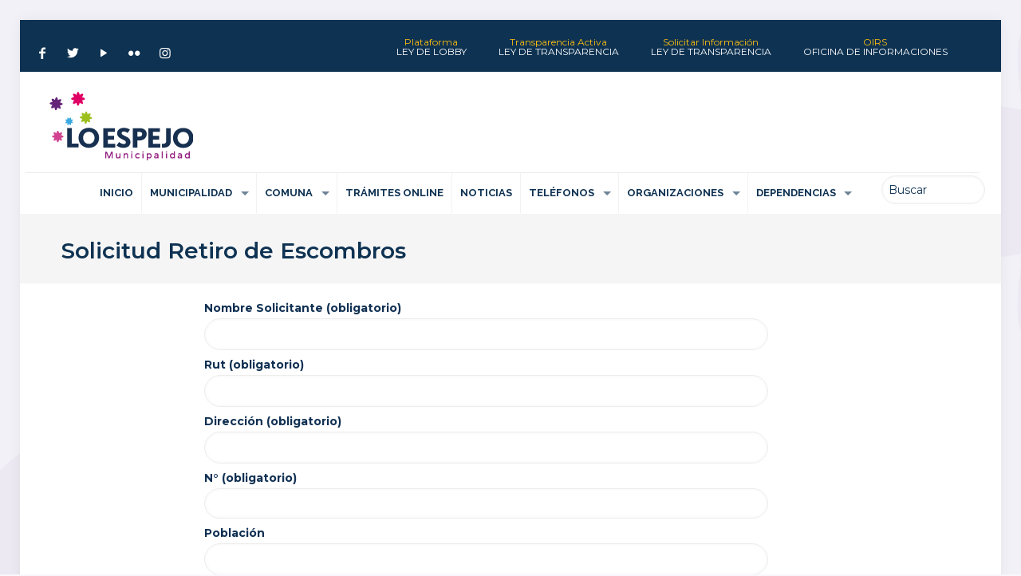

--- FILE ---
content_type: text/html; charset=UTF-8
request_url: https://www.loespejo.cl/solicitud-retiro-de-escombros/
body_size: 24713
content:
<!DOCTYPE html>

<html dir="ltr" lang="es" prefix="og: https://ogp.me/ns#" class="no-js">


<head>

<meta charset="UTF-8" />
<meta name="description" content="Sitio Oficial de la Municipalidad."/>
<link rel="alternate" hreflang="es-ES" href="https://www.loespejo.cl/solicitud-retiro-de-escombros/"/>
<title>Solicitud Retiro de Escombros - Municipalidad Lo Espejo</title>

		<!-- All in One SEO 4.7.6 - aioseo.com -->
	<meta name="robots" content="max-image-preview:large" />
	<link rel="canonical" href="https://www.loespejo.cl/solicitud-retiro-de-escombros/" />
	<meta name="generator" content="All in One SEO (AIOSEO) 4.7.6" />
		<meta property="og:locale" content="es_ES" />
		<meta property="og:site_name" content="Municipalidad Lo Espejo - Sitio Oficial de la Municipalidad." />
		<meta property="og:type" content="article" />
		<meta property="og:title" content="Solicitud Retiro de Escombros - Municipalidad Lo Espejo" />
		<meta property="og:url" content="https://www.loespejo.cl/solicitud-retiro-de-escombros/" />
		<meta property="og:image" content="https://www.loespejo.cl/wp-content/uploads/2023/10/Logo_Horizontal.png" />
		<meta property="og:image:secure_url" content="https://www.loespejo.cl/wp-content/uploads/2023/10/Logo_Horizontal.png" />
		<meta property="og:image:width" content="180" />
		<meta property="og:image:height" content="86" />
		<meta property="article:published_time" content="2022-12-22T21:07:36+00:00" />
		<meta property="article:modified_time" content="2022-12-22T21:07:36+00:00" />
		<meta property="article:publisher" content="https://www.facebook.com/MunicipalidaddeLoEspejo/" />
		<meta name="twitter:card" content="summary_large_image" />
		<meta name="twitter:site" content="@muniloespejo" />
		<meta name="twitter:title" content="Solicitud Retiro de Escombros - Municipalidad Lo Espejo" />
		<meta name="twitter:creator" content="@muniloespejo" />
		<meta name="twitter:image" content="https://www.loespejo.cl/wp-content/uploads/2023/10/Logo_Horizontal.png" />
		<script type="application/ld+json" class="aioseo-schema">
			{"@context":"https:\/\/schema.org","@graph":[{"@type":"BreadcrumbList","@id":"https:\/\/www.loespejo.cl\/solicitud-retiro-de-escombros\/#breadcrumblist","itemListElement":[{"@type":"ListItem","@id":"https:\/\/www.loespejo.cl\/#listItem","position":1,"name":"Hogar","item":"https:\/\/www.loespejo.cl\/","nextItem":{"@type":"ListItem","@id":"https:\/\/www.loespejo.cl\/solicitud-retiro-de-escombros\/#listItem","name":"Solicitud Retiro de Escombros"}},{"@type":"ListItem","@id":"https:\/\/www.loespejo.cl\/solicitud-retiro-de-escombros\/#listItem","position":2,"name":"Solicitud Retiro de Escombros","previousItem":{"@type":"ListItem","@id":"https:\/\/www.loespejo.cl\/#listItem","name":"Hogar"}}]},{"@type":"Organization","@id":"https:\/\/www.loespejo.cl\/#organization","name":"Municipalidad Lo Espejo","description":"Sitio Oficial de la Municipalidad.","url":"https:\/\/www.loespejo.cl\/","telephone":"+56224856054","logo":{"@type":"ImageObject","url":"https:\/\/www.loespejo.cl\/wp-content\/uploads\/2023\/10\/Logo_LoEspejo_23.png","@id":"https:\/\/www.loespejo.cl\/solicitud-retiro-de-escombros\/#organizationLogo","width":180,"height":180},"image":{"@id":"https:\/\/www.loespejo.cl\/solicitud-retiro-de-escombros\/#organizationLogo"},"sameAs":["https:\/\/www.facebook.com\/MunicipalidaddeLoEspejo\/","https:\/\/twitter.com\/muniloespejo\/","https:\/\/www.instagram.com\/muniloespejo\/","https:\/\/www.youtube.com\/c\/MunicipalidaddeLoEspejocanal"]},{"@type":"WebPage","@id":"https:\/\/www.loespejo.cl\/solicitud-retiro-de-escombros\/#webpage","url":"https:\/\/www.loespejo.cl\/solicitud-retiro-de-escombros\/","name":"Solicitud Retiro de Escombros - Municipalidad Lo Espejo","inLanguage":"es-ES","isPartOf":{"@id":"https:\/\/www.loespejo.cl\/#website"},"breadcrumb":{"@id":"https:\/\/www.loespejo.cl\/solicitud-retiro-de-escombros\/#breadcrumblist"},"datePublished":"2022-12-22T18:07:36-03:00","dateModified":"2022-12-22T18:07:36-03:00"},{"@type":"WebSite","@id":"https:\/\/www.loespejo.cl\/#website","url":"https:\/\/www.loespejo.cl\/","name":"Municipalidad Lo Espejo","description":"Sitio Oficial de la Municipalidad.","inLanguage":"es-ES","publisher":{"@id":"https:\/\/www.loespejo.cl\/#organization"}}]}
		</script>
		<!-- All in One SEO -->

<meta name="format-detection" content="telephone=no">
<meta name="viewport" content="width=device-width, initial-scale=1" />
<link rel="shortcut icon" href="https://www.loespejo.cl/wp-content/uploads/2023/10/favicon-32x32-1.png" type="image/x-icon" />
<link rel="apple-touch-icon" href="https://www.loespejo.cl/wp-content/uploads/2023/10/Logo_LoEspejo_23.png" />
<link rel='dns-prefetch' href='//fonts.googleapis.com' />
<link rel="alternate" type="application/rss+xml" title="Municipalidad Lo Espejo &raquo; Feed" href="https://www.loespejo.cl/feed/" />
<link rel="alternate" type="application/rss+xml" title="Municipalidad Lo Espejo &raquo; Feed de los comentarios" href="https://www.loespejo.cl/comments/feed/" />
<link rel="alternate" title="oEmbed (JSON)" type="application/json+oembed" href="https://www.loespejo.cl/wp-json/oembed/1.0/embed?url=https%3A%2F%2Fwww.loespejo.cl%2Fsolicitud-retiro-de-escombros%2F" />
<link rel="alternate" title="oEmbed (XML)" type="text/xml+oembed" href="https://www.loespejo.cl/wp-json/oembed/1.0/embed?url=https%3A%2F%2Fwww.loespejo.cl%2Fsolicitud-retiro-de-escombros%2F&#038;format=xml" />
<style id='wp-img-auto-sizes-contain-inline-css' type='text/css'>
img:is([sizes=auto i],[sizes^="auto," i]){contain-intrinsic-size:3000px 1500px}
/*# sourceURL=wp-img-auto-sizes-contain-inline-css */
</style>
<style id='wp-emoji-styles-inline-css' type='text/css'>

	img.wp-smiley, img.emoji {
		display: inline !important;
		border: none !important;
		box-shadow: none !important;
		height: 1em !important;
		width: 1em !important;
		margin: 0 0.07em !important;
		vertical-align: -0.1em !important;
		background: none !important;
		padding: 0 !important;
	}
/*# sourceURL=wp-emoji-styles-inline-css */
</style>
<link rel='stylesheet' id='wp-block-library-css' href='https://www.loespejo.cl/wp-includes/css/dist/block-library/style.min.css?ver=6.9' type='text/css' media='all' />
<style id='global-styles-inline-css' type='text/css'>
:root{--wp--preset--aspect-ratio--square: 1;--wp--preset--aspect-ratio--4-3: 4/3;--wp--preset--aspect-ratio--3-4: 3/4;--wp--preset--aspect-ratio--3-2: 3/2;--wp--preset--aspect-ratio--2-3: 2/3;--wp--preset--aspect-ratio--16-9: 16/9;--wp--preset--aspect-ratio--9-16: 9/16;--wp--preset--color--black: #000000;--wp--preset--color--cyan-bluish-gray: #abb8c3;--wp--preset--color--white: #ffffff;--wp--preset--color--pale-pink: #f78da7;--wp--preset--color--vivid-red: #cf2e2e;--wp--preset--color--luminous-vivid-orange: #ff6900;--wp--preset--color--luminous-vivid-amber: #fcb900;--wp--preset--color--light-green-cyan: #7bdcb5;--wp--preset--color--vivid-green-cyan: #00d084;--wp--preset--color--pale-cyan-blue: #8ed1fc;--wp--preset--color--vivid-cyan-blue: #0693e3;--wp--preset--color--vivid-purple: #9b51e0;--wp--preset--gradient--vivid-cyan-blue-to-vivid-purple: linear-gradient(135deg,rgb(6,147,227) 0%,rgb(155,81,224) 100%);--wp--preset--gradient--light-green-cyan-to-vivid-green-cyan: linear-gradient(135deg,rgb(122,220,180) 0%,rgb(0,208,130) 100%);--wp--preset--gradient--luminous-vivid-amber-to-luminous-vivid-orange: linear-gradient(135deg,rgb(252,185,0) 0%,rgb(255,105,0) 100%);--wp--preset--gradient--luminous-vivid-orange-to-vivid-red: linear-gradient(135deg,rgb(255,105,0) 0%,rgb(207,46,46) 100%);--wp--preset--gradient--very-light-gray-to-cyan-bluish-gray: linear-gradient(135deg,rgb(238,238,238) 0%,rgb(169,184,195) 100%);--wp--preset--gradient--cool-to-warm-spectrum: linear-gradient(135deg,rgb(74,234,220) 0%,rgb(151,120,209) 20%,rgb(207,42,186) 40%,rgb(238,44,130) 60%,rgb(251,105,98) 80%,rgb(254,248,76) 100%);--wp--preset--gradient--blush-light-purple: linear-gradient(135deg,rgb(255,206,236) 0%,rgb(152,150,240) 100%);--wp--preset--gradient--blush-bordeaux: linear-gradient(135deg,rgb(254,205,165) 0%,rgb(254,45,45) 50%,rgb(107,0,62) 100%);--wp--preset--gradient--luminous-dusk: linear-gradient(135deg,rgb(255,203,112) 0%,rgb(199,81,192) 50%,rgb(65,88,208) 100%);--wp--preset--gradient--pale-ocean: linear-gradient(135deg,rgb(255,245,203) 0%,rgb(182,227,212) 50%,rgb(51,167,181) 100%);--wp--preset--gradient--electric-grass: linear-gradient(135deg,rgb(202,248,128) 0%,rgb(113,206,126) 100%);--wp--preset--gradient--midnight: linear-gradient(135deg,rgb(2,3,129) 0%,rgb(40,116,252) 100%);--wp--preset--font-size--small: 13px;--wp--preset--font-size--medium: 20px;--wp--preset--font-size--large: 36px;--wp--preset--font-size--x-large: 42px;--wp--preset--spacing--20: 0.44rem;--wp--preset--spacing--30: 0.67rem;--wp--preset--spacing--40: 1rem;--wp--preset--spacing--50: 1.5rem;--wp--preset--spacing--60: 2.25rem;--wp--preset--spacing--70: 3.38rem;--wp--preset--spacing--80: 5.06rem;--wp--preset--shadow--natural: 6px 6px 9px rgba(0, 0, 0, 0.2);--wp--preset--shadow--deep: 12px 12px 50px rgba(0, 0, 0, 0.4);--wp--preset--shadow--sharp: 6px 6px 0px rgba(0, 0, 0, 0.2);--wp--preset--shadow--outlined: 6px 6px 0px -3px rgb(255, 255, 255), 6px 6px rgb(0, 0, 0);--wp--preset--shadow--crisp: 6px 6px 0px rgb(0, 0, 0);}:where(.is-layout-flex){gap: 0.5em;}:where(.is-layout-grid){gap: 0.5em;}body .is-layout-flex{display: flex;}.is-layout-flex{flex-wrap: wrap;align-items: center;}.is-layout-flex > :is(*, div){margin: 0;}body .is-layout-grid{display: grid;}.is-layout-grid > :is(*, div){margin: 0;}:where(.wp-block-columns.is-layout-flex){gap: 2em;}:where(.wp-block-columns.is-layout-grid){gap: 2em;}:where(.wp-block-post-template.is-layout-flex){gap: 1.25em;}:where(.wp-block-post-template.is-layout-grid){gap: 1.25em;}.has-black-color{color: var(--wp--preset--color--black) !important;}.has-cyan-bluish-gray-color{color: var(--wp--preset--color--cyan-bluish-gray) !important;}.has-white-color{color: var(--wp--preset--color--white) !important;}.has-pale-pink-color{color: var(--wp--preset--color--pale-pink) !important;}.has-vivid-red-color{color: var(--wp--preset--color--vivid-red) !important;}.has-luminous-vivid-orange-color{color: var(--wp--preset--color--luminous-vivid-orange) !important;}.has-luminous-vivid-amber-color{color: var(--wp--preset--color--luminous-vivid-amber) !important;}.has-light-green-cyan-color{color: var(--wp--preset--color--light-green-cyan) !important;}.has-vivid-green-cyan-color{color: var(--wp--preset--color--vivid-green-cyan) !important;}.has-pale-cyan-blue-color{color: var(--wp--preset--color--pale-cyan-blue) !important;}.has-vivid-cyan-blue-color{color: var(--wp--preset--color--vivid-cyan-blue) !important;}.has-vivid-purple-color{color: var(--wp--preset--color--vivid-purple) !important;}.has-black-background-color{background-color: var(--wp--preset--color--black) !important;}.has-cyan-bluish-gray-background-color{background-color: var(--wp--preset--color--cyan-bluish-gray) !important;}.has-white-background-color{background-color: var(--wp--preset--color--white) !important;}.has-pale-pink-background-color{background-color: var(--wp--preset--color--pale-pink) !important;}.has-vivid-red-background-color{background-color: var(--wp--preset--color--vivid-red) !important;}.has-luminous-vivid-orange-background-color{background-color: var(--wp--preset--color--luminous-vivid-orange) !important;}.has-luminous-vivid-amber-background-color{background-color: var(--wp--preset--color--luminous-vivid-amber) !important;}.has-light-green-cyan-background-color{background-color: var(--wp--preset--color--light-green-cyan) !important;}.has-vivid-green-cyan-background-color{background-color: var(--wp--preset--color--vivid-green-cyan) !important;}.has-pale-cyan-blue-background-color{background-color: var(--wp--preset--color--pale-cyan-blue) !important;}.has-vivid-cyan-blue-background-color{background-color: var(--wp--preset--color--vivid-cyan-blue) !important;}.has-vivid-purple-background-color{background-color: var(--wp--preset--color--vivid-purple) !important;}.has-black-border-color{border-color: var(--wp--preset--color--black) !important;}.has-cyan-bluish-gray-border-color{border-color: var(--wp--preset--color--cyan-bluish-gray) !important;}.has-white-border-color{border-color: var(--wp--preset--color--white) !important;}.has-pale-pink-border-color{border-color: var(--wp--preset--color--pale-pink) !important;}.has-vivid-red-border-color{border-color: var(--wp--preset--color--vivid-red) !important;}.has-luminous-vivid-orange-border-color{border-color: var(--wp--preset--color--luminous-vivid-orange) !important;}.has-luminous-vivid-amber-border-color{border-color: var(--wp--preset--color--luminous-vivid-amber) !important;}.has-light-green-cyan-border-color{border-color: var(--wp--preset--color--light-green-cyan) !important;}.has-vivid-green-cyan-border-color{border-color: var(--wp--preset--color--vivid-green-cyan) !important;}.has-pale-cyan-blue-border-color{border-color: var(--wp--preset--color--pale-cyan-blue) !important;}.has-vivid-cyan-blue-border-color{border-color: var(--wp--preset--color--vivid-cyan-blue) !important;}.has-vivid-purple-border-color{border-color: var(--wp--preset--color--vivid-purple) !important;}.has-vivid-cyan-blue-to-vivid-purple-gradient-background{background: var(--wp--preset--gradient--vivid-cyan-blue-to-vivid-purple) !important;}.has-light-green-cyan-to-vivid-green-cyan-gradient-background{background: var(--wp--preset--gradient--light-green-cyan-to-vivid-green-cyan) !important;}.has-luminous-vivid-amber-to-luminous-vivid-orange-gradient-background{background: var(--wp--preset--gradient--luminous-vivid-amber-to-luminous-vivid-orange) !important;}.has-luminous-vivid-orange-to-vivid-red-gradient-background{background: var(--wp--preset--gradient--luminous-vivid-orange-to-vivid-red) !important;}.has-very-light-gray-to-cyan-bluish-gray-gradient-background{background: var(--wp--preset--gradient--very-light-gray-to-cyan-bluish-gray) !important;}.has-cool-to-warm-spectrum-gradient-background{background: var(--wp--preset--gradient--cool-to-warm-spectrum) !important;}.has-blush-light-purple-gradient-background{background: var(--wp--preset--gradient--blush-light-purple) !important;}.has-blush-bordeaux-gradient-background{background: var(--wp--preset--gradient--blush-bordeaux) !important;}.has-luminous-dusk-gradient-background{background: var(--wp--preset--gradient--luminous-dusk) !important;}.has-pale-ocean-gradient-background{background: var(--wp--preset--gradient--pale-ocean) !important;}.has-electric-grass-gradient-background{background: var(--wp--preset--gradient--electric-grass) !important;}.has-midnight-gradient-background{background: var(--wp--preset--gradient--midnight) !important;}.has-small-font-size{font-size: var(--wp--preset--font-size--small) !important;}.has-medium-font-size{font-size: var(--wp--preset--font-size--medium) !important;}.has-large-font-size{font-size: var(--wp--preset--font-size--large) !important;}.has-x-large-font-size{font-size: var(--wp--preset--font-size--x-large) !important;}
/*# sourceURL=global-styles-inline-css */
</style>

<style id='classic-theme-styles-inline-css' type='text/css'>
/*! This file is auto-generated */
.wp-block-button__link{color:#fff;background-color:#32373c;border-radius:9999px;box-shadow:none;text-decoration:none;padding:calc(.667em + 2px) calc(1.333em + 2px);font-size:1.125em}.wp-block-file__button{background:#32373c;color:#fff;text-decoration:none}
/*# sourceURL=/wp-includes/css/classic-themes.min.css */
</style>
<link rel='stylesheet' id='contact-form-7-css' href='https://www.loespejo.cl/wp-content/plugins/contact-form-7/includes/css/styles.css?ver=5.9.8' type='text/css' media='all' />
<link rel='stylesheet' id='dashicons-css' href='https://www.loespejo.cl/wp-includes/css/dashicons.min.css?ver=6.9' type='text/css' media='all' />
<link rel='stylesheet' id='style-css' href='https://www.loespejo.cl/wp-content/themes/themes/style.css?ver=21.9.5' type='text/css' media='all' />
<link rel='stylesheet' id='mfn-base-css' href='https://www.loespejo.cl/wp-content/themes/themes/css/base.css?ver=21.9.5' type='text/css' media='all' />
<link rel='stylesheet' id='mfn-layout-css' href='https://www.loespejo.cl/wp-content/themes/themes/css/layout.css?ver=21.9.5' type='text/css' media='all' />
<link rel='stylesheet' id='mfn-shortcodes-css' href='https://www.loespejo.cl/wp-content/themes/themes/css/shortcodes.css?ver=21.9.5' type='text/css' media='all' />
<link rel='stylesheet' id='mfn-animations-css' href='https://www.loespejo.cl/wp-content/themes/themes/assets/animations/animations.min.css?ver=21.9.5' type='text/css' media='all' />
<link rel='stylesheet' id='mfn-jquery-ui-css' href='https://www.loespejo.cl/wp-content/themes/themes/assets/ui/jquery.ui.all.css?ver=21.9.5' type='text/css' media='all' />
<link rel='stylesheet' id='mfn-jplayer-css' href='https://www.loespejo.cl/wp-content/themes/themes/assets/jplayer/css/jplayer.blue.monday.css?ver=21.9.5' type='text/css' media='all' />
<link rel='stylesheet' id='mfn-responsive-css' href='https://www.loespejo.cl/wp-content/themes/themes/css/responsive.css?ver=21.9.5' type='text/css' media='all' />
<link rel='stylesheet' id='mfn-fonts-css' href='https://fonts.googleapis.com/css?family=Montserrat%3A1%2C300%2C400%2C400italic%2C500%2C500italic%2C600%2C600italic%2C700%2C700italic%2C800%2C800italic%2C900%7CRaleway%3A1%2C300%2C400%2C400italic%2C500%2C500italic%2C600%2C600italic%2C700%2C700italic%2C800%2C800italic%2C900%7CRoboto%3A1%2C300%2C400%2C400italic%2C500%2C500italic%2C600%2C600italic%2C700%2C700italic%2C800%2C800italic%2C900%7CRighteous%3A1%2C300%2C400%2C400italic%2C500%2C500italic%2C600%2C600italic%2C700%2C700italic%2C800%2C800italic%2C900&#038;display=swap&#038;ver=6.9' type='text/css' media='all' />
<link rel='stylesheet' id='mfn-font-button-css' href='https://fonts.googleapis.com/css?family=Raleway%3A400%2C700&#038;display=swap&#038;ver=6.9' type='text/css' media='all' />
<link rel='stylesheet' id='tablepress-default-css' href='https://www.loespejo.cl/wp-content/tablepress-combined.min.css?ver=74' type='text/css' media='all' />
<style id='mfn-dynamic-inline-css' type='text/css'>
html{background-image:url(https://www.loespejo.cl/wp-content/uploads/2023/10/fondo_2.png);background-repeat:repeat;background-position:center top}
html{background-color: #faf7fc;}#Wrapper,#Content{background-color: #ffffff;}body:not(.template-slider) #Header{min-height: 250px;}body.header-below:not(.template-slider) #Header{padding-top: 250px;}#Subheader {padding: 15px 0 15px 50px;}#Footer .widgets_wrapper {padding: 10px 10px 10px 100px;}body, button, span.date_label, .timeline_items li h3 span, input[type="submit"], input[type="reset"], input[type="button"],input[type="text"], input[type="password"], input[type="tel"], input[type="email"], textarea, select, .offer_li .title h3 {font-family: "Montserrat", Helvetica, Arial, sans-serif;}#menu > ul > li > a, a.action_button, #overlay-menu ul li a {font-family: "Raleway", Helvetica, Arial, sans-serif;}#Subheader .title {font-family: "Montserrat", Helvetica, Arial, sans-serif;}h1, h2, h3, h4, .text-logo #logo {font-family: "Montserrat", Helvetica, Arial, sans-serif;}h5, h6 {font-family: "Montserrat", Helvetica, Arial, sans-serif;}blockquote {font-family: "Roboto", Helvetica, Arial, sans-serif;}.chart_box .chart .num, .counter .desc_wrapper .number-wrapper, .how_it_works .image .number,.pricing-box .plan-header .price, .quick_fact .number-wrapper, .woocommerce .product div.entry-summary .price {font-family: "Righteous", Helvetica, Arial, sans-serif;}body {font-size: 14px;line-height: 26px;font-weight: 400;letter-spacing: 0px;}.big {font-size: 16px;line-height: 21px;font-weight: 400;letter-spacing: 0px;}#menu > ul > li > a, a.action_button, #overlay-menu ul li a{font-size: 13px;font-weight: 700;letter-spacing: 0px;}#overlay-menu ul li a{line-height: 19.5px;}#Subheader .title {font-size: 28px;line-height: 28px;font-weight: 600;letter-spacing: 0px;}h1, .text-logo #logo {font-size: 28px;line-height: 32px;font-weight: 700;letter-spacing: 0px;}h2 {font-size: 26px;line-height: 28px;font-weight: 600;letter-spacing: 0px;}h3 {font-size: 24px;line-height: 30px;font-weight: 600;letter-spacing: 0px;}h4 {font-size: 18px;line-height: 21px;font-weight: 600;letter-spacing: 0px;}h5 {font-size: 16px;line-height: 21px;font-weight: 600;letter-spacing: 0px;}h6 {font-size: 17px;line-height: 24px;font-weight: 500;letter-spacing: 0px;}#Intro .intro-title {font-size: 70px;line-height: 70px;font-weight: 400;letter-spacing: 0px;}@media only screen and (min-width: 768px) and (max-width: 959px){body {font-size: 13px;line-height: 22px;letter-spacing: 0px;}.big {font-size: 14px;line-height: 19px;letter-spacing: 0px;}#menu > ul > li > a, a.action_button, #overlay-menu ul li a {font-size: 13px;letter-spacing: 0px;}#overlay-menu ul li a{line-height: 19.5px;letter-spacing: 0px;}#Subheader .title {font-size: 24px;line-height: 24px;letter-spacing: 0px;}h1, .text-logo #logo {font-size: 24px;line-height: 27px;letter-spacing: 0px;}h2 {font-size: 22px;line-height: 24px;letter-spacing: 0px;}h3 {font-size: 20px;line-height: 26px;letter-spacing: 0px;}h4 {font-size: 15px;line-height: 19px;letter-spacing: 0px;}h5 {font-size: 14px;line-height: 19px;letter-spacing: 0px;}h6 {font-size: 14px;line-height: 20px;letter-spacing: 0px;}#Intro .intro-title {font-size: 60px;line-height: 60px;letter-spacing: 0px;}blockquote { font-size: 15px;}.chart_box .chart .num { font-size: 45px; line-height: 45px; }.counter .desc_wrapper .number-wrapper { font-size: 45px; line-height: 45px;}.counter .desc_wrapper .title { font-size: 14px; line-height: 18px;}.faq .question .title { font-size: 14px; }.fancy_heading .title { font-size: 38px; line-height: 38px; }.offer .offer_li .desc_wrapper .title h3 { font-size: 32px; line-height: 32px; }.offer_thumb_ul li.offer_thumb_li .desc_wrapper .title h3 {font-size: 32px; line-height: 32px; }.pricing-box .plan-header h2 { font-size: 27px; line-height: 27px; }.pricing-box .plan-header .price > span { font-size: 40px; line-height: 40px; }.pricing-box .plan-header .price sup.currency { font-size: 18px; line-height: 18px; }.pricing-box .plan-header .price sup.period { font-size: 14px; line-height: 14px;}.quick_fact .number { font-size: 80px; line-height: 80px;}.trailer_box .desc h2 { font-size: 27px; line-height: 27px; }.widget > h3 { font-size: 17px; line-height: 20px; }}@media only screen and (min-width: 480px) and (max-width: 767px){body {font-size: 13px;line-height: 20px;letter-spacing: 0px;}.big {font-size: 13px;line-height: 19px;letter-spacing: 0px;}#menu > ul > li > a, a.action_button, #overlay-menu ul li a {font-size: 13px;letter-spacing: 0px;}#overlay-menu ul li a{line-height: 19.5px;letter-spacing: 0px;}#Subheader .title {font-size: 21px;line-height: 21px;letter-spacing: 0px;}h1, .text-logo #logo {font-size: 21px;line-height: 24px;letter-spacing: 0px;}h2 {font-size: 20px;line-height: 21px;letter-spacing: 0px;}h3 {font-size: 18px;line-height: 23px;letter-spacing: 0px;}h4 {font-size: 14px;line-height: 19px;letter-spacing: 0px;}h5 {font-size: 13px;line-height: 19px;letter-spacing: 0px;}h6 {font-size: 13px;line-height: 19px;letter-spacing: 0px;}#Intro .intro-title {font-size: 53px;line-height: 53px;letter-spacing: 0px;}blockquote { font-size: 14px;}.chart_box .chart .num { font-size: 40px; line-height: 40px; }.counter .desc_wrapper .number-wrapper { font-size: 40px; line-height: 40px;}.counter .desc_wrapper .title { font-size: 13px; line-height: 16px;}.faq .question .title { font-size: 13px; }.fancy_heading .title { font-size: 34px; line-height: 34px; }.offer .offer_li .desc_wrapper .title h3 { font-size: 28px; line-height: 28px; }.offer_thumb_ul li.offer_thumb_li .desc_wrapper .title h3 {font-size: 28px; line-height: 28px; }.pricing-box .plan-header h2 { font-size: 24px; line-height: 24px; }.pricing-box .plan-header .price > span { font-size: 34px; line-height: 34px; }.pricing-box .plan-header .price sup.currency { font-size: 16px; line-height: 16px; }.pricing-box .plan-header .price sup.period { font-size: 13px; line-height: 13px;}.quick_fact .number { font-size: 70px; line-height: 70px;}.trailer_box .desc h2 { font-size: 24px; line-height: 24px; }.widget > h3 { font-size: 16px; line-height: 19px; }}@media only screen and (max-width: 479px){body {font-size: 13px;line-height: 19px;letter-spacing: 0px;}.big {font-size: 13px;line-height: 19px;letter-spacing: 0px;}#menu > ul > li > a, a.action_button, #overlay-menu ul li a {font-size: 13px;letter-spacing: 0px;}#overlay-menu ul li a{line-height: 19.5px;letter-spacing: 0px;}#Subheader .title {font-size: 17px;line-height: 19px;letter-spacing: 0px;}h1, .text-logo #logo {font-size: 17px;line-height: 19px;letter-spacing: 0px;}h2 {font-size: 16px;line-height: 19px;letter-spacing: 0px;}h3 {font-size: 14px;line-height: 19px;letter-spacing: 0px;}h4 {font-size: 13px;line-height: 19px;letter-spacing: 0px;}h5 {font-size: 13px;line-height: 19px;letter-spacing: 0px;}h6 {font-size: 13px;line-height: 19px;letter-spacing: 0px;}#Intro .intro-title {font-size: 42px;line-height: 42px;letter-spacing: 0px;}blockquote { font-size: 13px;}.chart_box .chart .num { font-size: 35px; line-height: 35px; }.counter .desc_wrapper .number-wrapper { font-size: 35px; line-height: 35px;}.counter .desc_wrapper .title { font-size: 13px; line-height: 26px;}.faq .question .title { font-size: 13px; }.fancy_heading .title { font-size: 30px; line-height: 30px; }.offer .offer_li .desc_wrapper .title h3 { font-size: 26px; line-height: 26px; }.offer_thumb_ul li.offer_thumb_li .desc_wrapper .title h3 {font-size: 26px; line-height: 26px; }.pricing-box .plan-header h2 { font-size: 21px; line-height: 21px; }.pricing-box .plan-header .price > span { font-size: 32px; line-height: 32px; }.pricing-box .plan-header .price sup.currency { font-size: 14px; line-height: 14px; }.pricing-box .plan-header .price sup.period { font-size: 13px; line-height: 13px;}.quick_fact .number { font-size: 60px; line-height: 60px;}.trailer_box .desc h2 { font-size: 21px; line-height: 21px; }.widget > h3 { font-size: 15px; line-height: 18px; }}.with_aside .sidebar.columns {width: 25%;}.with_aside .sections_group {width: 75%;}.aside_both .sidebar.columns {width: 20%;}.aside_both .sidebar.sidebar-1{margin-left: -80%;}.aside_both .sections_group {width: 60%;margin-left: 20%;}@media only screen and (min-width:1240px){#Wrapper, .with_aside .content_wrapper {max-width: 1240px;}.section_wrapper, .container {max-width: 1220px;}.layout-boxed.header-boxed #Top_bar.is-sticky{max-width: 1240px;}}@media only screen and (max-width: 767px){.section_wrapper,.container,.four.columns .widget-area { max-width: 480px !important; }}.button-default .button, .button-flat .button, .button-round .button {background-color: #642580;color: #ffffff;}.button-stroke .button {border-color: #642580;color: #ffffff;}.button-stroke .button:hover{background-color: #642580;color: #fff;}.button-default .button_theme, .button-default button,.button-default input[type="button"], .button-default input[type="reset"], .button-default input[type="submit"],.button-flat .button_theme, .button-flat button,.button-flat input[type="button"], .button-flat input[type="reset"], .button-flat input[type="submit"],.button-round .button_theme, .button-round button,.button-round input[type="button"], .button-round input[type="reset"], .button-round input[type="submit"],.woocommerce #respond input#submit,.woocommerce a.button:not(.default),.woocommerce button.button,.woocommerce input.button,.woocommerce #respond input#submit:hover, .woocommerce a.button:hover, .woocommerce button.button:hover, .woocommerce input.button:hover{color: #fcbd13;}.button-stroke .button_theme:hover,.button-stroke button:hover, .button-stroke input[type="submit"]:hover, .button-stroke input[type="reset"]:hover, .button-stroke input[type="button"]:hover,.button-stroke .woocommerce #respond input#submit:hover,.button-stroke .woocommerce a.button:not(.default):hover,.button-stroke .woocommerce button.button:hover,.button-stroke.woocommerce input.button:hover {color: #fcbd13 !important;}.button-stroke .button_theme:hover .button_icon i{color: #fcbd13 !important;}.button-default .single_add_to_cart_button, .button-flat .single_add_to_cart_button, .button-round .single_add_to_cart_button,.button-default .woocommerce .button:disabled, .button-flat .woocommerce .button:disabled, .button-round .woocommerce .button:disabled,.button-default .woocommerce .button.alt .button-flat .woocommerce .button.alt, .button-round .woocommerce .button.alt,.button-default a.remove, .button-flat a.remove, .button-round a.remove{color: #fcbd13!important;}.action_button, .action_button:hover{background-color: #642b81;color: #ffffff;}.button-stroke a.action_button{border-color: #642b81;}.button-stroke a.action_button:hover{background-color: #642b81!important;}.footer_button{color: #fbbf12!important;background: #ffffff;}.button-stroke .footer_button{border-color: #ffffff;}.button-stroke .footer_button:hover{background-color: #ffffff !important;}.button-custom .button,.button-custom .action_button,.button-custom .footer_button,.button-custom button,.button-custom input[type="button"],.button-custom input[type="reset"],.button-custom input[type="submit"],.button-custom .woocommerce #respond input#submit,.button-custom .woocommerce a.button,.button-custom .woocommerce button.button,.button-custom .woocommerce input.button{font-family: Raleway;font-size: 15px;line-height: 15px;font-weight: 700;letter-spacing: 2px;padding: 10px 30px 10px 30px;border-width: 0px;border-radius: 20px;}.button-custom .button{color: #ffffff;background-color: #642580;border-color: transparent;}.button-custom .button:hover{color: #ffffff;background-color: #0e3252;border-color: transparent;}.button-custom .button_theme,.button-custom button,.button-custom input[type="button"],.button-custom input[type="reset"],.button-custom input[type="submit"],.button-custom .woocommerce #respond input#submit,.button-custom .woocommerce a.button:not(.default),.button-custom .woocommerce button.button,.button-custom .woocommerce input.button{color: #ffffff;background-color: #0e3252;border-color: transparent;}.button-custom .button_theme:hover,.button-custom button:hover,.button-custom input[type="button"]:hover,.button-custom input[type="reset"]:hover,.button-custom input[type="submit"]:hover,.button-custom .woocommerce #respond input#submit:hover,.button-custom .woocommerce a.button:not(.default):hover,.button-custom .woocommerce button.button:hover,.button-custom .woocommerce input.button:hover{color: #ffffff;background-color: #642580;border-color: transparent;}.button-custom .action_button{color: #ffffff;background-color: #0e3252;border-color: transparent;}.button-custom .action_button:hover{color: #ffffff;background-color: #642580;border-color: transparent;}.button-custom .single_add_to_cart_button,.button-custom .woocommerce .button:disabled,.button-custom .woocommerce .button.alt,.button-custom a.remove{line-height: 15px!important;padding: 10px 30px 10px 30px!important;color: #ffffff!important;background-color: #0e3252!important;}.button-custom .single_add_to_cart_button:hover,.button-custom .woocommerce .button:disabled:hover,.button-custom .woocommerce .button.alt:hover,.button-custom a.remove:hover{color: #ffffff!important;background-color: #642580!important;}#Top_bar #logo,.header-fixed #Top_bar #logo,.header-plain #Top_bar #logo,.header-transparent #Top_bar #logo {height: 60px;line-height: 60px;padding: 15px 0;}.logo-overflow #Top_bar:not(.is-sticky) .logo {height: 90px;}#Top_bar .menu > li > a {padding: 15px 0;}.menu-highlight:not(.header-creative) #Top_bar .menu > li > a {margin: 20px 0;}.header-plain:not(.menu-highlight) #Top_bar .menu > li > a span:not(.description) {line-height: 90px;}.header-fixed #Top_bar .menu > li > a {padding: 30px 0;}#Top_bar .top_bar_right,.header-plain #Top_bar .top_bar_right {height: 90px;}#Top_bar .top_bar_right_wrapper {top: 25px;}.header-plain #Top_bar a#header_cart,.header-plain #Top_bar a#search_button,.header-plain #Top_bar .wpml-languages {line-height: 90px;}.header-plain #Top_bar a.action_button {line-height: 90px!important;}@media only screen and (max-width: 767px){#Top_bar a.responsive-menu-toggle {top: 40px;}.mobile-header-mini #Top_bar #logo{height:50px!important;line-height:50px!important;margin:5px 0;}}.twentytwenty-before-label::before{content:"Antes"}.twentytwenty-after-label::before{content:"Después"}input[type="date"],input[type="email"],input[type="number"],input[type="password"],input[type="search"],input[type="tel"],input[type="text"],input[type="url"],select,textarea,.woocommerce .quantity input.qty{border-radius:20px}#Side_slide{right:-250px;width:250px;}#Side_slide.left{left:-250px;}.blog-teaser li .desc-wrapper .desc{background-position-y:-1px;}@media only screen and ( max-width: 767px ){body:not(.template-slider) #Header{min-height: ;}#Subheader{padding: ;}}@media only screen and (min-width: 1200px){body:not(.header-simple) #Top_bar #menu{display:block!important}.tr-menu #Top_bar #menu{background:none!important}#Top_bar .menu > li > ul.mfn-megamenu{width:984px}#Top_bar .menu > li > ul.mfn-megamenu > li{float:left}#Top_bar .menu > li > ul.mfn-megamenu > li.mfn-megamenu-cols-1{width:100%}#Top_bar .menu > li > ul.mfn-megamenu > li.mfn-megamenu-cols-2{width:50%}#Top_bar .menu > li > ul.mfn-megamenu > li.mfn-megamenu-cols-3{width:33.33%}#Top_bar .menu > li > ul.mfn-megamenu > li.mfn-megamenu-cols-4{width:25%}#Top_bar .menu > li > ul.mfn-megamenu > li.mfn-megamenu-cols-5{width:20%}#Top_bar .menu > li > ul.mfn-megamenu > li.mfn-megamenu-cols-6{width:16.66%}#Top_bar .menu > li > ul.mfn-megamenu > li > ul{display:block!important;position:inherit;left:auto;top:auto;border-width:0 1px 0 0}#Top_bar .menu > li > ul.mfn-megamenu > li:last-child > ul{border:0}#Top_bar .menu > li > ul.mfn-megamenu > li > ul li{width:auto}#Top_bar .menu > li > ul.mfn-megamenu a.mfn-megamenu-title{text-transform:uppercase;font-weight:400;background:none}#Top_bar .menu > li > ul.mfn-megamenu a .menu-arrow{display:none}.menuo-right #Top_bar .menu > li > ul.mfn-megamenu{left:auto;right:0}.menuo-right #Top_bar .menu > li > ul.mfn-megamenu-bg{box-sizing:border-box}#Top_bar .menu > li > ul.mfn-megamenu-bg{padding:20px 166px 20px 20px;background-repeat:no-repeat;background-position:right bottom}.rtl #Top_bar .menu > li > ul.mfn-megamenu-bg{padding-left:166px;padding-right:20px;background-position:left bottom}#Top_bar .menu > li > ul.mfn-megamenu-bg > li{background:none}#Top_bar .menu > li > ul.mfn-megamenu-bg > li a{border:none}#Top_bar .menu > li > ul.mfn-megamenu-bg > li > ul{background:none!important;-webkit-box-shadow:0 0 0 0;-moz-box-shadow:0 0 0 0;box-shadow:0 0 0 0}.mm-vertical #Top_bar .container{position:relative;}.mm-vertical #Top_bar .top_bar_left{position:static;}.mm-vertical #Top_bar .menu > li ul{box-shadow:0 0 0 0 transparent!important;background-image:none;}.mm-vertical #Top_bar .menu > li > ul.mfn-megamenu{width:98%!important;margin:0 1%;padding:20px 0;}.mm-vertical.header-plain #Top_bar .menu > li > ul.mfn-megamenu{width:100%!important;margin:0;}.mm-vertical #Top_bar .menu > li > ul.mfn-megamenu > li{display:table-cell;float:none!important;width:10%;padding:0 15px;border-right:1px solid rgba(0, 0, 0, 0.05);}.mm-vertical #Top_bar .menu > li > ul.mfn-megamenu > li:last-child{border-right-width:0}.mm-vertical #Top_bar .menu > li > ul.mfn-megamenu > li.hide-border{border-right-width:0}.mm-vertical #Top_bar .menu > li > ul.mfn-megamenu > li a{border-bottom-width:0;padding:9px 15px;line-height:120%;}.mm-vertical #Top_bar .menu > li > ul.mfn-megamenu a.mfn-megamenu-title{font-weight:700;}.rtl .mm-vertical #Top_bar .menu > li > ul.mfn-megamenu > li:first-child{border-right-width:0}.rtl .mm-vertical #Top_bar .menu > li > ul.mfn-megamenu > li:last-child{border-right-width:1px}.header-plain:not(.menuo-right) #Header .top_bar_left{width:auto!important}.header-stack.header-center #Top_bar #menu{display:inline-block!important}.header-simple #Top_bar #menu{display:none;height:auto;width:300px;bottom:auto;top:100%;right:1px;position:absolute;margin:0}.header-simple #Header a.responsive-menu-toggle{display:block;right:10px}.header-simple #Top_bar #menu > ul{width:100%;float:left}.header-simple #Top_bar #menu ul li{width:100%;padding-bottom:0;border-right:0;position:relative}.header-simple #Top_bar #menu ul li a{padding:0 20px;margin:0;display:block;height:auto;line-height:normal;border:none}.header-simple #Top_bar #menu ul li a:after{display:none}.header-simple #Top_bar #menu ul li a span{border:none;line-height:44px;display:inline;padding:0}.header-simple #Top_bar #menu ul li.submenu .menu-toggle{display:block;position:absolute;right:0;top:0;width:44px;height:44px;line-height:44px;font-size:30px;font-weight:300;text-align:center;cursor:pointer;color:#444;opacity:0.33;}.header-simple #Top_bar #menu ul li.submenu .menu-toggle:after{content:"+"}.header-simple #Top_bar #menu ul li.hover > .menu-toggle:after{content:"-"}.header-simple #Top_bar #menu ul li.hover a{border-bottom:0}.header-simple #Top_bar #menu ul.mfn-megamenu li .menu-toggle{display:none}.header-simple #Top_bar #menu ul li ul{position:relative!important;left:0!important;top:0;padding:0;margin:0!important;width:auto!important;background-image:none}.header-simple #Top_bar #menu ul li ul li{width:100%!important;display:block;padding:0;}.header-simple #Top_bar #menu ul li ul li a{padding:0 20px 0 30px}.header-simple #Top_bar #menu ul li ul li a .menu-arrow{display:none}.header-simple #Top_bar #menu ul li ul li a span{padding:0}.header-simple #Top_bar #menu ul li ul li a span:after{display:none!important}.header-simple #Top_bar .menu > li > ul.mfn-megamenu a.mfn-megamenu-title{text-transform:uppercase;font-weight:400}.header-simple #Top_bar .menu > li > ul.mfn-megamenu > li > ul{display:block!important;position:inherit;left:auto;top:auto}.header-simple #Top_bar #menu ul li ul li ul{border-left:0!important;padding:0;top:0}.header-simple #Top_bar #menu ul li ul li ul li a{padding:0 20px 0 40px}.rtl.header-simple #Top_bar #menu{left:1px;right:auto}.rtl.header-simple #Top_bar a.responsive-menu-toggle{left:10px;right:auto}.rtl.header-simple #Top_bar #menu ul li.submenu .menu-toggle{left:0;right:auto}.rtl.header-simple #Top_bar #menu ul li ul{left:auto!important;right:0!important}.rtl.header-simple #Top_bar #menu ul li ul li a{padding:0 30px 0 20px}.rtl.header-simple #Top_bar #menu ul li ul li ul li a{padding:0 40px 0 20px}.menu-highlight #Top_bar .menu > li{margin:0 2px}.menu-highlight:not(.header-creative) #Top_bar .menu > li > a{margin:20px 0;padding:0;-webkit-border-radius:5px;border-radius:5px}.menu-highlight #Top_bar .menu > li > a:after{display:none}.menu-highlight #Top_bar .menu > li > a span:not(.description){line-height:50px}.menu-highlight #Top_bar .menu > li > a span.description{display:none}.menu-highlight.header-stack #Top_bar .menu > li > a{margin:10px 0!important}.menu-highlight.header-stack #Top_bar .menu > li > a span:not(.description){line-height:40px}.menu-highlight.header-transparent #Top_bar .menu > li > a{margin:5px 0}.menu-highlight.header-simple #Top_bar #menu ul li,.menu-highlight.header-creative #Top_bar #menu ul li{margin:0}.menu-highlight.header-simple #Top_bar #menu ul li > a,.menu-highlight.header-creative #Top_bar #menu ul li > a{-webkit-border-radius:0;border-radius:0}.menu-highlight:not(.header-fixed):not(.header-simple) #Top_bar.is-sticky .menu > li > a{margin:10px 0!important;padding:5px 0!important}.menu-highlight:not(.header-fixed):not(.header-simple) #Top_bar.is-sticky .menu > li > a span{line-height:30px!important}.header-modern.menu-highlight.menuo-right .menu_wrapper{margin-right:20px}.menu-line-below #Top_bar .menu > li > a:after{top:auto;bottom:-4px}.menu-line-below #Top_bar.is-sticky .menu > li > a:after{top:auto;bottom:-4px}.menu-line-below-80 #Top_bar:not(.is-sticky) .menu > li > a:after{height:4px;left:10%;top:50%;margin-top:20px;width:80%}.menu-line-below-80-1 #Top_bar:not(.is-sticky) .menu > li > a:after{height:1px;left:10%;top:50%;margin-top:20px;width:80%}.menu-link-color #Top_bar .menu > li > a:after{display:none!important}.menu-arrow-top #Top_bar .menu > li > a:after{background:none repeat scroll 0 0 rgba(0,0,0,0)!important;border-color:#ccc transparent transparent;border-style:solid;border-width:7px 7px 0;display:block;height:0;left:50%;margin-left:-7px;top:0!important;width:0}.menu-arrow-top #Top_bar.is-sticky .menu > li > a:after{top:0!important}.menu-arrow-bottom #Top_bar .menu > li > a:after{background:none!important;border-color:transparent transparent #ccc;border-style:solid;border-width:0 7px 7px;display:block;height:0;left:50%;margin-left:-7px;top:auto;bottom:0;width:0}.menu-arrow-bottom #Top_bar.is-sticky .menu > li > a:after{top:auto;bottom:0}.menuo-no-borders #Top_bar .menu > li > a span{border-width:0!important}.menuo-no-borders #Header_creative #Top_bar .menu > li > a span{border-bottom-width:0}.menuo-no-borders.header-plain #Top_bar a#header_cart,.menuo-no-borders.header-plain #Top_bar a#search_button,.menuo-no-borders.header-plain #Top_bar .wpml-languages,.menuo-no-borders.header-plain #Top_bar a.action_button{border-width:0}.menuo-right #Top_bar .menu_wrapper{float:right}.menuo-right.header-stack:not(.header-center) #Top_bar .menu_wrapper{margin-right:150px}body.header-creative{padding-left:50px}body.header-creative.header-open{padding-left:250px}body.error404,body.under-construction,body.template-blank{padding-left:0!important}.header-creative.footer-fixed #Footer,.header-creative.footer-sliding #Footer,.header-creative.footer-stick #Footer.is-sticky{box-sizing:border-box;padding-left:50px;}.header-open.footer-fixed #Footer,.header-open.footer-sliding #Footer,.header-creative.footer-stick #Footer.is-sticky{padding-left:250px;}.header-rtl.header-creative.footer-fixed #Footer,.header-rtl.header-creative.footer-sliding #Footer,.header-rtl.header-creative.footer-stick #Footer.is-sticky{padding-left:0;padding-right:50px;}.header-rtl.header-open.footer-fixed #Footer,.header-rtl.header-open.footer-sliding #Footer,.header-rtl.header-creative.footer-stick #Footer.is-sticky{padding-right:250px;}#Header_creative{background-color:#fff;position:fixed;width:250px;height:100%;left:-200px;top:0;z-index:9002;-webkit-box-shadow:2px 0 4px 2px rgba(0,0,0,.15);box-shadow:2px 0 4px 2px rgba(0,0,0,.15)}#Header_creative .container{width:100%}#Header_creative .creative-wrapper{opacity:0;margin-right:50px}#Header_creative a.creative-menu-toggle{display:block;width:34px;height:34px;line-height:34px;font-size:22px;text-align:center;position:absolute;top:10px;right:8px;border-radius:3px}.admin-bar #Header_creative a.creative-menu-toggle{top:42px}#Header_creative #Top_bar{position:static;width:100%}#Header_creative #Top_bar .top_bar_left{width:100%!important;float:none}#Header_creative #Top_bar .top_bar_right{width:100%!important;float:none;height:auto;margin-bottom:35px;text-align:center;padding:0 20px;top:0;-webkit-box-sizing:border-box;-moz-box-sizing:border-box;box-sizing:border-box}#Header_creative #Top_bar .top_bar_right:before{display:none}#Header_creative #Top_bar .top_bar_right_wrapper{top:0}#Header_creative #Top_bar .logo{float:none;text-align:center;margin:15px 0}#Header_creative #Top_bar #menu{background-color:transparent}#Header_creative #Top_bar .menu_wrapper{float:none;margin:0 0 30px}#Header_creative #Top_bar .menu > li{width:100%;float:none;position:relative}#Header_creative #Top_bar .menu > li > a{padding:0;text-align:center}#Header_creative #Top_bar .menu > li > a:after{display:none}#Header_creative #Top_bar .menu > li > a span{border-right:0;border-bottom-width:1px;line-height:38px}#Header_creative #Top_bar .menu li ul{left:100%;right:auto;top:0;box-shadow:2px 2px 2px 0 rgba(0,0,0,0.03);-webkit-box-shadow:2px 2px 2px 0 rgba(0,0,0,0.03)}#Header_creative #Top_bar .menu > li > ul.mfn-megamenu{margin:0;width:700px!important;}#Header_creative #Top_bar .menu > li > ul.mfn-megamenu > li > ul{left:0}#Header_creative #Top_bar .menu li ul li a{padding-top:9px;padding-bottom:8px}#Header_creative #Top_bar .menu li ul li ul{top:0}#Header_creative #Top_bar .menu > li > a span.description{display:block;font-size:13px;line-height:28px!important;clear:both}#Header_creative #Top_bar .search_wrapper{left:100%;top:auto;bottom:0}#Header_creative #Top_bar a#header_cart{display:inline-block;float:none;top:3px}#Header_creative #Top_bar a#search_button{display:inline-block;float:none;top:3px}#Header_creative #Top_bar .wpml-languages{display:inline-block;float:none;top:0}#Header_creative #Top_bar .wpml-languages.enabled:hover a.active{padding-bottom:11px}#Header_creative #Top_bar .action_button{display:inline-block;float:none;top:16px;margin:0}#Header_creative #Top_bar .banner_wrapper{display:block;text-align:center}#Header_creative #Top_bar .banner_wrapper img{max-width:100%;height:auto;display:inline-block}#Header_creative #Action_bar{display:none;position:absolute;bottom:0;top:auto;clear:both;padding:0 20px;box-sizing:border-box}#Header_creative #Action_bar .contact_details{text-align:center;margin-bottom:20px}#Header_creative #Action_bar .contact_details li{padding:0}#Header_creative #Action_bar .social{float:none;text-align:center;padding:5px 0 15px}#Header_creative #Action_bar .social li{margin-bottom:2px}#Header_creative #Action_bar .social-menu{float:none;text-align:center}#Header_creative #Action_bar .social-menu li{border-color:rgba(0,0,0,.1)}#Header_creative .social li a{color:rgba(0,0,0,.5)}#Header_creative .social li a:hover{color:#000}#Header_creative .creative-social{position:absolute;bottom:10px;right:0;width:50px}#Header_creative .creative-social li{display:block;float:none;width:100%;text-align:center;margin-bottom:5px}.header-creative .fixed-nav.fixed-nav-prev{margin-left:50px}.header-creative.header-open .fixed-nav.fixed-nav-prev{margin-left:250px}.menuo-last #Header_creative #Top_bar .menu li.last ul{top:auto;bottom:0}.header-open #Header_creative{left:0}.header-open #Header_creative .creative-wrapper{opacity:1;margin:0!important;}.header-open #Header_creative .creative-menu-toggle,.header-open #Header_creative .creative-social{display:none}.header-open #Header_creative #Action_bar{display:block}body.header-rtl.header-creative{padding-left:0;padding-right:50px}.header-rtl #Header_creative{left:auto;right:-200px}.header-rtl #Header_creative .creative-wrapper{margin-left:50px;margin-right:0}.header-rtl #Header_creative a.creative-menu-toggle{left:8px;right:auto}.header-rtl #Header_creative .creative-social{left:0;right:auto}.header-rtl #Footer #back_to_top.sticky{right:125px}.header-rtl #popup_contact{right:70px}.header-rtl #Header_creative #Top_bar .menu li ul{left:auto;right:100%}.header-rtl #Header_creative #Top_bar .search_wrapper{left:auto;right:100%;}.header-rtl .fixed-nav.fixed-nav-prev{margin-left:0!important}.header-rtl .fixed-nav.fixed-nav-next{margin-right:50px}body.header-rtl.header-creative.header-open{padding-left:0;padding-right:250px!important}.header-rtl.header-open #Header_creative{left:auto;right:0}.header-rtl.header-open #Footer #back_to_top.sticky{right:325px}.header-rtl.header-open #popup_contact{right:270px}.header-rtl.header-open .fixed-nav.fixed-nav-next{margin-right:250px}#Header_creative.active{left:-1px;}.header-rtl #Header_creative.active{left:auto;right:-1px;}#Header_creative.active .creative-wrapper{opacity:1;margin:0}.header-creative .vc_row[data-vc-full-width]{padding-left:50px}.header-creative.header-open .vc_row[data-vc-full-width]{padding-left:250px}.header-open .vc_parallax .vc_parallax-inner { left:auto; width: calc(100% - 250px); }.header-open.header-rtl .vc_parallax .vc_parallax-inner { left:0; right:auto; }#Header_creative.scroll{height:100%;overflow-y:auto}#Header_creative.scroll:not(.dropdown) .menu li ul{display:none!important}#Header_creative.scroll #Action_bar{position:static}#Header_creative.dropdown{outline:none}#Header_creative.dropdown #Top_bar .menu_wrapper{float:left}#Header_creative.dropdown #Top_bar #menu ul li{position:relative;float:left}#Header_creative.dropdown #Top_bar #menu ul li a:after{display:none}#Header_creative.dropdown #Top_bar #menu ul li a span{line-height:38px;padding:0}#Header_creative.dropdown #Top_bar #menu ul li.submenu .menu-toggle{display:block;position:absolute;right:0;top:0;width:38px;height:38px;line-height:38px;font-size:26px;font-weight:300;text-align:center;cursor:pointer;color:#444;opacity:0.33;}#Header_creative.dropdown #Top_bar #menu ul li.submenu .menu-toggle:after{content:"+"}#Header_creative.dropdown #Top_bar #menu ul li.hover > .menu-toggle:after{content:"-"}#Header_creative.dropdown #Top_bar #menu ul li.hover a{border-bottom:0}#Header_creative.dropdown #Top_bar #menu ul.mfn-megamenu li .menu-toggle{display:none}#Header_creative.dropdown #Top_bar #menu ul li ul{position:relative!important;left:0!important;top:0;padding:0;margin-left:0!important;width:auto!important;background-image:none}#Header_creative.dropdown #Top_bar #menu ul li ul li{width:100%!important}#Header_creative.dropdown #Top_bar #menu ul li ul li a{padding:0 10px;text-align:center}#Header_creative.dropdown #Top_bar #menu ul li ul li a .menu-arrow{display:none}#Header_creative.dropdown #Top_bar #menu ul li ul li a span{padding:0}#Header_creative.dropdown #Top_bar #menu ul li ul li a span:after{display:none!important}#Header_creative.dropdown #Top_bar .menu > li > ul.mfn-megamenu a.mfn-megamenu-title{text-transform:uppercase;font-weight:400}#Header_creative.dropdown #Top_bar .menu > li > ul.mfn-megamenu > li > ul{display:block!important;position:inherit;left:auto;top:auto}#Header_creative.dropdown #Top_bar #menu ul li ul li ul{border-left:0!important;padding:0;top:0}#Header_creative{transition: left .5s ease-in-out, right .5s ease-in-out;}#Header_creative .creative-wrapper{transition: opacity .5s ease-in-out, margin 0s ease-in-out .5s;}#Header_creative.active .creative-wrapper{transition: opacity .5s ease-in-out, margin 0s ease-in-out;}}@media only screen and (min-width: 1200px){#Top_bar.is-sticky{position:fixed!important;width:100%;left:0;top:-60px;height:60px;z-index:701;background:#fff;opacity:.97;-webkit-box-shadow:0 2px 5px 0 rgba(0,0,0,0.1);-moz-box-shadow:0 2px 5px 0 rgba(0,0,0,0.1);box-shadow:0 2px 5px 0 rgba(0,0,0,0.1)}.layout-boxed.header-boxed #Top_bar.is-sticky{max-width:1200px;left:50%;-webkit-transform:translateX(-50%);transform:translateX(-50%)}#Top_bar.is-sticky .top_bar_left,#Top_bar.is-sticky .top_bar_right,#Top_bar.is-sticky .top_bar_right:before{background:none;box-shadow:unset}#Top_bar.is-sticky .top_bar_right{top:-4px;height:auto;}#Top_bar.is-sticky .top_bar_right_wrapper{top:15px}.header-plain #Top_bar.is-sticky .top_bar_right_wrapper{top:0}#Top_bar.is-sticky .logo{width:auto;margin:0 30px 0 20px;padding:0}#Top_bar.is-sticky #logo,#Top_bar.is-sticky .custom-logo-link{padding:5px 0!important;height:50px!important;line-height:50px!important}.logo-no-sticky-padding #Top_bar.is-sticky #logo{height:60px!important;line-height:60px!important}#Top_bar.is-sticky #logo img.logo-main{display:none}#Top_bar.is-sticky #logo img.logo-sticky{display:inline;max-height:35px;}#Top_bar.is-sticky .menu_wrapper{clear:none}#Top_bar.is-sticky .menu_wrapper .menu > li > a{padding:15px 0}#Top_bar.is-sticky .menu > li > a,#Top_bar.is-sticky .menu > li > a span{line-height:30px}#Top_bar.is-sticky .menu > li > a:after{top:auto;bottom:-4px}#Top_bar.is-sticky .menu > li > a span.description{display:none}#Top_bar.is-sticky .secondary_menu_wrapper,#Top_bar.is-sticky .banner_wrapper{display:none}.header-overlay #Top_bar.is-sticky{display:none}.sticky-dark #Top_bar.is-sticky,.sticky-dark #Top_bar.is-sticky #menu{background:rgba(0,0,0,.8)}.sticky-dark #Top_bar.is-sticky .menu > li:not(.current-menu-item) > a{color:#fff}.sticky-dark #Top_bar.is-sticky .top_bar_right a:not(.action_button){color:rgba(255,255,255,.8)}.sticky-dark #Top_bar.is-sticky .wpml-languages a.active,.sticky-dark #Top_bar.is-sticky .wpml-languages ul.wpml-lang-dropdown{background:rgba(0,0,0,0.1);border-color:rgba(0,0,0,0.1)}.sticky-white #Top_bar.is-sticky,.sticky-white #Top_bar.is-sticky #menu{background:rgba(255,255,255,.8)}.sticky-white #Top_bar.is-sticky .menu > li:not(.current-menu-item) > a{color:#222}.sticky-white #Top_bar.is-sticky .top_bar_right a:not(.action_button){color:rgba(0,0,0,.8)}.sticky-white #Top_bar.is-sticky .wpml-languages a.active,.sticky-white #Top_bar.is-sticky .wpml-languages ul.wpml-lang-dropdown{background:rgba(255,255,255,0.1);border-color:rgba(0,0,0,0.1)}}@media only screen and (min-width: 768px) and (max-width: 1200px){.header_placeholder{height:0!important}}@media only screen and (max-width: 1199px){#Top_bar #menu{display:none;height:auto;width:300px;bottom:auto;top:100%;right:1px;position:absolute;margin:0}#Top_bar a.responsive-menu-toggle{display:block}#Top_bar #menu > ul{width:100%;float:left}#Top_bar #menu ul li{width:100%;padding-bottom:0;border-right:0;position:relative}#Top_bar #menu ul li a{padding:0 25px;margin:0;display:block;height:auto;line-height:normal;border:none}#Top_bar #menu ul li a:after{display:none}#Top_bar #menu ul li a span{border:none;line-height:44px;display:inline;padding:0}#Top_bar #menu ul li a span.description{margin:0 0 0 5px}#Top_bar #menu ul li.submenu .menu-toggle{display:block;position:absolute;right:15px;top:0;width:44px;height:44px;line-height:44px;font-size:30px;font-weight:300;text-align:center;cursor:pointer;color:#444;opacity:0.33;}#Top_bar #menu ul li.submenu .menu-toggle:after{content:"+"}#Top_bar #menu ul li.hover > .menu-toggle:after{content:"-"}#Top_bar #menu ul li.hover a{border-bottom:0}#Top_bar #menu ul li a span:after{display:none!important}#Top_bar #menu ul.mfn-megamenu li .menu-toggle{display:none}#Top_bar #menu ul li ul{position:relative!important;left:0!important;top:0;padding:0;margin-left:0!important;width:auto!important;background-image:none!important;box-shadow:0 0 0 0 transparent!important;-webkit-box-shadow:0 0 0 0 transparent!important}#Top_bar #menu ul li ul li{width:100%!important}#Top_bar #menu ul li ul li a{padding:0 20px 0 35px}#Top_bar #menu ul li ul li a .menu-arrow{display:none}#Top_bar #menu ul li ul li a span{padding:0}#Top_bar #menu ul li ul li a span:after{display:none!important}#Top_bar .menu > li > ul.mfn-megamenu a.mfn-megamenu-title{text-transform:uppercase;font-weight:400}#Top_bar .menu > li > ul.mfn-megamenu > li > ul{display:block!important;position:inherit;left:auto;top:auto}#Top_bar #menu ul li ul li ul{border-left:0!important;padding:0;top:0}#Top_bar #menu ul li ul li ul li a{padding:0 20px 0 45px}.rtl #Top_bar #menu{left:1px;right:auto}.rtl #Top_bar a.responsive-menu-toggle{left:20px;right:auto}.rtl #Top_bar #menu ul li.submenu .menu-toggle{left:15px;right:auto;border-left:none;border-right:1px solid #eee}.rtl #Top_bar #menu ul li ul{left:auto!important;right:0!important}.rtl #Top_bar #menu ul li ul li a{padding:0 30px 0 20px}.rtl #Top_bar #menu ul li ul li ul li a{padding:0 40px 0 20px}.header-stack .menu_wrapper a.responsive-menu-toggle{position:static!important;margin:11px 0!important}.header-stack .menu_wrapper #menu{left:0;right:auto}.rtl.header-stack #Top_bar #menu{left:auto;right:0}.admin-bar #Header_creative{top:32px}.header-creative.layout-boxed{padding-top:85px}.header-creative.layout-full-width #Wrapper{padding-top:60px}#Header_creative{position:fixed;width:100%;left:0!important;top:0;z-index:1001}#Header_creative .creative-wrapper{display:block!important;opacity:1!important}#Header_creative .creative-menu-toggle,#Header_creative .creative-social{display:none!important;opacity:1!important}#Header_creative #Top_bar{position:static;width:100%}#Header_creative #Top_bar #logo,#Header_creative #Top_bar .custom-logo-link{height:50px;line-height:50px;padding:5px 0}#Header_creative #Top_bar #logo img.logo-sticky{max-height:40px!important}#Header_creative #logo img.logo-main{display:none}#Header_creative #logo img.logo-sticky{display:inline-block}.logo-no-sticky-padding #Header_creative #Top_bar #logo{height:60px;line-height:60px;padding:0}.logo-no-sticky-padding #Header_creative #Top_bar #logo img.logo-sticky{max-height:60px!important}#Header_creative #Action_bar{display:none}#Header_creative #Top_bar .top_bar_right{height:60px;top:0}#Header_creative #Top_bar .top_bar_right:before{display:none}#Header_creative #Top_bar .top_bar_right_wrapper{top:0;padding-top:9px}#Header_creative.scroll{overflow:visible!important}}#Header_wrapper, #Intro {background-color: #f5f5f5;}#Subheader {background-color: rgba(245,245,245,0);}.header-classic #Action_bar, .header-fixed #Action_bar, .header-plain #Action_bar, .header-split #Action_bar, .header-stack #Action_bar {background-color: #0e3252;}#Sliding-top {background-color: #0e3252;}#Sliding-top a.sliding-top-control {border-right-color: #0e3252;}#Sliding-top.st-center a.sliding-top-control,#Sliding-top.st-left a.sliding-top-control {border-top-color: #0e3252;}#Footer {background-color: #f4fafd;}body, ul.timeline_items, .icon_box a .desc, .icon_box a:hover .desc, .feature_list ul li a, .list_item a, .list_item a:hover,.widget_recent_entries ul li a, .flat_box a, .flat_box a:hover, .story_box .desc, .content_slider.carouselul li a .title,.content_slider.flat.description ul li .desc, .content_slider.flat.description ul li a .desc, .post-nav.minimal a i {color: #113153;}.post-nav.minimal a svg {fill: #113153;}.themecolor, .opening_hours .opening_hours_wrapper li span, .fancy_heading_icon .icon_top,.fancy_heading_arrows .icon-right-dir, .fancy_heading_arrows .icon-left-dir, .fancy_heading_line .title,.button-love a.mfn-love, .format-link .post-title .icon-link, .pager-single > span, .pager-single a:hover,.widget_meta ul, .widget_pages ul, .widget_rss ul, .widget_mfn_recent_comments ul li:after, .widget_archive ul,.widget_recent_comments ul li:after, .widget_nav_menu ul, .woocommerce ul.products li.product .price, .shop_slider .shop_slider_ul li .item_wrapper .price,.woocommerce-page ul.products li.product .price, .widget_price_filter .price_label .from, .widget_price_filter .price_label .to,.woocommerce ul.product_list_widget li .quantity .amount, .woocommerce .product div.entry-summary .price, .woocommerce .star-rating span,#Error_404 .error_pic i, .style-simple #Filters .filters_wrapper ul li a:hover, .style-simple #Filters .filters_wrapper ul li.current-cat a,.style-simple .quick_fact .title {color: #113153;}.themebg,#comments .commentlist > li .reply a.comment-reply-link,#Filters .filters_wrapper ul li a:hover,#Filters .filters_wrapper ul li.current-cat a,.fixed-nav .arrow,.offer_thumb .slider_pagination a:before,.offer_thumb .slider_pagination a.selected:after,.pager .pages a:hover,.pager .pages a.active,.pager .pages span.page-numbers.current,.pager-single span:after,.portfolio_group.exposure .portfolio-item .desc-inner .line,.Recent_posts ul li .desc:after,.Recent_posts ul li .photo .c,.slider_pagination a.selected,.slider_pagination .slick-active a,.slider_pagination a.selected:after,.slider_pagination .slick-active a:after,.testimonials_slider .slider_images,.testimonials_slider .slider_images a:after,.testimonials_slider .slider_images:before,#Top_bar a#header_cart span,.widget_categories ul,.widget_mfn_menu ul li a:hover,.widget_mfn_menu ul li.current-menu-item:not(.current-menu-ancestor) > a,.widget_mfn_menu ul li.current_page_item:not(.current_page_ancestor) > a,.widget_product_categories ul,.widget_recent_entries ul li:after,.woocommerce-account table.my_account_orders .order-number a,.woocommerce-MyAccount-navigation ul li.is-active a,.style-simple .accordion .question:after,.style-simple .faq .question:after,.style-simple .icon_box .desc_wrapper .title:before,.style-simple #Filters .filters_wrapper ul li a:after,.style-simple .article_box .desc_wrapper p:after,.style-simple .sliding_box .desc_wrapper:after,.style-simple .trailer_box:hover .desc,.tp-bullets.simplebullets.round .bullet.selected,.tp-bullets.simplebullets.round .bullet.selected:after,.tparrows.default,.tp-bullets.tp-thumbs .bullet.selected:after{background-color: #113153;}.Latest_news ul li .photo, .Recent_posts.blog_news ul li .photo, .style-simple .opening_hours .opening_hours_wrapper li label,.style-simple .timeline_items li:hover h3, .style-simple .timeline_items li:nth-child(even):hover h3,.style-simple .timeline_items li:hover .desc, .style-simple .timeline_items li:nth-child(even):hover,.style-simple .offer_thumb .slider_pagination a.selected {border-color: #113153;}a {color: #1e73be;}a:hover {color: #642b81;}*::-moz-selection {background-color: #642b81;color: white;}*::selection {background-color: #642b81;color: white;}.blockquote p.author span, .counter .desc_wrapper .title, .article_box .desc_wrapper p, .team .desc_wrapper p.subtitle,.pricing-box .plan-header p.subtitle, .pricing-box .plan-header .price sup.period, .chart_box p, .fancy_heading .inside,.fancy_heading_line .slogan, .post-meta, .post-meta a, .post-footer, .post-footer a span.label, .pager .pages a, .button-love a .label,.pager-single a, #comments .commentlist > li .comment-author .says, .fixed-nav .desc .date, .filters_buttons li.label, .Recent_posts ul li a .desc .date,.widget_recent_entries ul li .post-date, .tp_recent_tweets .twitter_time, .widget_price_filter .price_label, .shop-filters .woocommerce-result-count,.woocommerce ul.product_list_widget li .quantity, .widget_shopping_cart ul.product_list_widget li dl, .product_meta .posted_in,.woocommerce .shop_table .product-name .variation > dd, .shipping-calculator-button:after,.shop_slider .shop_slider_ul li .item_wrapper .price del,.testimonials_slider .testimonials_slider_ul li .author span, .testimonials_slider .testimonials_slider_ul li .author span a, .Latest_news ul li .desc_footer,.share-simple-wrapper .icons a {color: #642b81;}h1, h1 a, h1 a:hover, .text-logo #logo { color: #0e3252; }h2, h2 a, h2 a:hover { color: #642b81; }h3, h3 a, h3 a:hover { color: #642b81; }h4, h4 a, h4 a:hover, .style-simple .sliding_box .desc_wrapper h4 { color: #0e3252; }h5, h5 a, h5 a:hover { color: #0e3252; }h6, h6 a, h6 a:hover,a.content_link .title { color: #642b81; }.dropcap, .highlight:not(.highlight_image) {background-color: #ffffff;}.button-default .button_theme, .button-default button,.button-default input[type="button"], .button-default input[type="reset"], .button-default input[type="submit"],.button-flat .button_theme, .button-flat button,.button-flat input[type="button"], .button-flat input[type="reset"], .button-flat input[type="submit"],.button-round .button_theme, .button-round button,.button-round input[type="button"], .button-round input[type="reset"], .button-round input[type="submit"],.woocommerce #respond input#submit,.woocommerce a.button:not(.default),.woocommerce button.button,.woocommerce input.button,.woocommerce #respond input#submit:hover, .woocommerce a.button:not(.default):hover, .woocommerce button.button:hover, .woocommerce input.button:hover{background-color: #113153;}.button-stroke .button_theme,.button-stroke .button_theme .button_icon i,.button-stroke button, .button-stroke input[type="submit"], .button-stroke input[type="reset"], .button-stroke input[type="button"],.button-stroke .woocommerce #respond input#submit,.button-stroke .woocommerce a.button:not(.default),.button-stroke .woocommerce button.button,.button-stroke.woocommerce input.button {border-color: #113153;color: #113153 !important;}.button-stroke .button_theme:hover,.button-stroke button:hover, .button-stroke input[type="submit"]:hover, .button-stroke input[type="reset"]:hover, .button-stroke input[type="button"]:hover {background-color: #113153;}.button-default .single_add_to_cart_button, .button-flat .single_add_to_cart_button, .button-round .single_add_to_cart_button,.button-default .woocommerce .button:disabled, .button-flat .woocommerce .button:disabled, .button-round .woocommerce .button:disabled,.button-default .woocommerce .button.alt, .button-flat .woocommerce .button.alt, .button-round .woocommerce .button.alt{background-color: #113153!important;}.button-stroke .single_add_to_cart_button:hover,.button-stroke #place_order:hover {background-color: #113153!important;}a.mfn-link {color: #642b81;}a.mfn-link-2 span, a:hover.mfn-link-2 span:before, a.hover.mfn-link-2 span:before, a.mfn-link-5 span, a.mfn-link-8:after, a.mfn-link-8:before {background: #642b81;}a:hover.mfn-link {color: #642b81;}a.mfn-link-2 span:before, a:hover.mfn-link-4:before, a:hover.mfn-link-4:after, a.hover.mfn-link-4:before, a.hover.mfn-link-4:after, a.mfn-link-5:before, a.mfn-link-7:after, a.mfn-link-7:before {background: #0e3252;}a.mfn-link-6:before {border-bottom-color: #0e3252;}.column_column ul, .column_column ol, .the_content_wrapper ul, .the_content_wrapper ol {color: #0e3252;}hr.hr_color, .hr_color hr, .hr_dots span {color: #ffffff;background: #ffffff;}.hr_zigzag i {color: #ffffff;}.highlight-left:after,.highlight-right:after {background: #0e3252;}@media only screen and (max-width: 767px) {.highlight-left .wrap:first-child,.highlight-right .wrap:last-child {background: #0e3252;}}#Top_bar {border-bottom-color: #ffffff;}#Header .top_bar_left, .header-classic #Top_bar, .header-plain #Top_bar, .header-stack #Top_bar, .header-split #Top_bar,.header-fixed #Top_bar, .header-below #Top_bar, #Header_creative, #Top_bar #menu, .sticky-tb-color #Top_bar.is-sticky {background-color: #ffffff;}#Top_bar .wpml-languages a.active, #Top_bar .wpml-languages ul.wpml-lang-dropdown {background-color: #ffffff;}#Top_bar .top_bar_right:before {background-color: #ffffff;}#Header .top_bar_right {background-color: #ffffff;}#Top_bar .top_bar_right a:not(.action_button) {color: #ffffff;}#Top_bar .menu > li > a,#Top_bar #menu ul li.submenu .menu-toggle {color: #0e3252;}#Top_bar .menu > li.current-menu-item > a,#Top_bar .menu > li.current_page_item > a,#Top_bar .menu > li.current-menu-parent > a,#Top_bar .menu > li.current-page-parent > a,#Top_bar .menu > li.current-menu-ancestor > a,#Top_bar .menu > li.current-page-ancestor > a,#Top_bar .menu > li.current_page_ancestor > a,#Top_bar .menu > li.hover > a {color: #872888;}#Top_bar .menu > li a:after {background: #872888;}.menuo-arrows #Top_bar .menu > li.submenu > a > span:not(.description)::after {border-top-color: #0e3252;}#Top_bar .menu > li.current-menu-item.submenu > a > span:not(.description)::after,#Top_bar .menu > li.current_page_item.submenu > a > span:not(.description)::after,#Top_bar .menu > li.current-menu-parent.submenu > a > span:not(.description)::after,#Top_bar .menu > li.current-page-parent.submenu > a > span:not(.description)::after,#Top_bar .menu > li.current-menu-ancestor.submenu > a > span:not(.description)::after,#Top_bar .menu > li.current-page-ancestor.submenu > a > span:not(.description)::after,#Top_bar .menu > li.current_page_ancestor.submenu > a > span:not(.description)::after,#Top_bar .menu > li.hover.submenu > a > span:not(.description)::after {border-top-color: #872888;}.menu-highlight #Top_bar #menu > ul > li.current-menu-item > a,.menu-highlight #Top_bar #menu > ul > li.current_page_item > a,.menu-highlight #Top_bar #menu > ul > li.current-menu-parent > a,.menu-highlight #Top_bar #menu > ul > li.current-page-parent > a,.menu-highlight #Top_bar #menu > ul > li.current-menu-ancestor > a,.menu-highlight #Top_bar #menu > ul > li.current-page-ancestor > a,.menu-highlight #Top_bar #menu > ul > li.current_page_ancestor > a,.menu-highlight #Top_bar #menu > ul > li.hover > a {background: #ffffff;}.menu-arrow-bottom #Top_bar .menu > li > a:after { border-bottom-color: #872888;}.menu-arrow-top #Top_bar .menu > li > a:after {border-top-color: #872888;}.header-plain #Top_bar .menu > li.current-menu-item > a,.header-plain #Top_bar .menu > li.current_page_item > a,.header-plain #Top_bar .menu > li.current-menu-parent > a,.header-plain #Top_bar .menu > li.current-page-parent > a,.header-plain #Top_bar .menu > li.current-menu-ancestor > a,.header-plain #Top_bar .menu > li.current-page-ancestor > a,.header-plain #Top_bar .menu > li.current_page_ancestor > a,.header-plain #Top_bar .menu > li.hover > a,.header-plain #Top_bar a:hover#header_cart,.header-plain #Top_bar a:hover#search_button,.header-plain #Top_bar .wpml-languages:hover,.header-plain #Top_bar .wpml-languages ul.wpml-lang-dropdown {background: #ffffff;color: #872888;}.header-plain #Top_bar,.header-plain #Top_bar .menu > li > a span:not(.description),.header-plain #Top_bar a#header_cart,.header-plain #Top_bar a#search_button,.header-plain #Top_bar .wpml-languages,.header-plain #Top_bar .action_button {border-color: #0e3252;}#Top_bar .menu > li ul {background-color: #ffffff;}#Top_bar .menu > li ul li a {color: #0e3252;}#Top_bar .menu > li ul li a:hover,#Top_bar .menu > li ul li.hover > a {color: #872888;}#Top_bar .search_wrapper {background: #f5f5f5;}.overlay-menu-toggle {color: #ffffff !important;background: #0e3252;}#Overlay {background: rgba(102,40,130,0.95);}#overlay-menu ul li a, .header-overlay .overlay-menu-toggle.focus {color: #0e3252;}#overlay-menu ul li.current-menu-item > a,#overlay-menu ul li.current_page_item > a,#overlay-menu ul li.current-menu-parent > a,#overlay-menu ul li.current-page-parent > a,#overlay-menu ul li.current-menu-ancestor > a,#overlay-menu ul li.current-page-ancestor > a,#overlay-menu ul li.current_page_ancestor > a {color: #fbe797;}#Top_bar .responsive-menu-toggle,#Header_creative .creative-menu-toggle,#Header_creative .responsive-menu-toggle {color: #ffffff;background: #0e3252;}#Side_slide{background-color: #0e3252;border-color: #0e3252;}#Side_slide,#Side_slide .search-wrapper input.field,#Side_slide a:not(.action_button),#Side_slide #menu ul li.submenu .menu-toggle{color: #ffffff;}#Side_slide a:not(.action_button):hover,#Side_slide a.active,#Side_slide #menu ul li.hover > .menu-toggle{color: #fceaa0;}#Side_slide #menu ul li.current-menu-item > a,#Side_slide #menu ul li.current_page_item > a,#Side_slide #menu ul li.current-menu-parent > a,#Side_slide #menu ul li.current-page-parent > a,#Side_slide #menu ul li.current-menu-ancestor > a,#Side_slide #menu ul li.current-page-ancestor > a,#Side_slide #menu ul li.current_page_ancestor > a,#Side_slide #menu ul li.hover > a,#Side_slide #menu ul li:hover > a{color: #fceaa0;}#Action_bar .contact_details{color: #ffffff}#Action_bar .contact_details a{color: #fbbf12}#Action_bar .contact_details a:hover{color: #fbbf12}#Action_bar .social li a,#Header_creative .social li a,#Action_bar:not(.creative) .social-menu a{color: #ffffff}#Action_bar .social li a:hover,#Header_creative .social li a:hover,#Action_bar:not(.creative) .social-menu a:hover{color: #fbbf12}#Subheader .title{color: #0e3252;}#Subheader ul.breadcrumbs li, #Subheader ul.breadcrumbs li a{color: rgba(14,50,82,0.6);}#Footer, #Footer .widget_recent_entries ul li a {color: #872888;}#Footer a {color: #0e3252;}#Footer a:hover {color: #872888;}#Footer h1, #Footer h1 a, #Footer h1 a:hover,#Footer h2, #Footer h2 a, #Footer h2 a:hover,#Footer h3, #Footer h3 a, #Footer h3 a:hover,#Footer h4, #Footer h4 a, #Footer h4 a:hover,#Footer h5, #Footer h5 a, #Footer h5 a:hover,#Footer h6, #Footer h6 a, #Footer h6 a:hover {color: #0e3252;}#Footer .themecolor, #Footer .widget_meta ul, #Footer .widget_pages ul, #Footer .widget_rss ul, #Footer .widget_mfn_recent_comments ul li:after, #Footer .widget_archive ul,#Footer .widget_recent_comments ul li:after, #Footer .widget_nav_menu ul, #Footer .widget_price_filter .price_label .from, #Footer .widget_price_filter .price_label .to,#Footer .star-rating span {color: #0e3252;}#Footer .themebg, #Footer .widget_categories ul, #Footer .Recent_posts ul li .desc:after, #Footer .Recent_posts ul li .photo .c,#Footer .widget_recent_entries ul li:after, #Footer .widget_mfn_menu ul li a:hover, #Footer .widget_product_categories ul {background-color: #0e3252;}#Footer .Recent_posts ul li a .desc .date, #Footer .widget_recent_entries ul li .post-date, #Footer .tp_recent_tweets .twitter_time,#Footer .widget_price_filter .price_label, #Footer .shop-filters .woocommerce-result-count, #Footer ul.product_list_widget li .quantity,#Footer .widget_shopping_cart ul.product_list_widget li dl {color: #a8a8a8;}#Footer .footer_copy .social li a,#Footer .footer_copy .social-menu a{color: #fbbf12;}#Footer .footer_copy .social li a:hover,#Footer .footer_copy .social-menu a:hover{color: #ffffff;}#Footer .footer_copy{border-top-color: #ffffff;}#Sliding-top, #Sliding-top .widget_recent_entries ul li a {color: #0e3252;}#Sliding-top a {color: #fbbf12;}#Sliding-top a:hover {color: #fbbf12;}#Sliding-top h1, #Sliding-top h1 a, #Sliding-top h1 a:hover,#Sliding-top h2, #Sliding-top h2 a, #Sliding-top h2 a:hover,#Sliding-top h3, #Sliding-top h3 a, #Sliding-top h3 a:hover,#Sliding-top h4, #Sliding-top h4 a, #Sliding-top h4 a:hover,#Sliding-top h5, #Sliding-top h5 a, #Sliding-top h5 a:hover,#Sliding-top h6, #Sliding-top h6 a, #Sliding-top h6 a:hover {color: #0e3252;}#Sliding-top .themecolor, #Sliding-top .widget_meta ul, #Sliding-top .widget_pages ul, #Sliding-top .widget_rss ul, #Sliding-top .widget_mfn_recent_comments ul li:after, #Sliding-top .widget_archive ul,#Sliding-top .widget_recent_comments ul li:after, #Sliding-top .widget_nav_menu ul, #Sliding-top .widget_price_filter .price_label .from, #Sliding-top .widget_price_filter .price_label .to,#Sliding-top .star-rating span {color: #ffffff;}#Sliding-top .themebg, #Sliding-top .widget_categories ul, #Sliding-top .Recent_posts ul li .desc:after, #Sliding-top .Recent_posts ul li .photo .c,#Sliding-top .widget_recent_entries ul li:after, #Sliding-top .widget_mfn_menu ul li a:hover, #Sliding-top .widget_product_categories ul {background-color: #ffffff;}#Sliding-top .Recent_posts ul li a .desc .date, #Sliding-top .widget_recent_entries ul li .post-date, #Sliding-top .tp_recent_tweets .twitter_time,#Sliding-top .widget_price_filter .price_label, #Sliding-top .shop-filters .woocommerce-result-count, #Sliding-top ul.product_list_widget li .quantity,#Sliding-top .widget_shopping_cart ul.product_list_widget li dl {color: #0e3252;}blockquote, blockquote a, blockquote a:hover {color: #0e3252;}.image_frame .image_wrapper .image_links,.portfolio_group.masonry-hover .portfolio-item .masonry-hover-wrapper .hover-desc {background: rgba(255,255,255,0.8);}.masonry.tiles .post-item .post-desc-wrapper .post-desc .post-title:after,.masonry.tiles .post-item.no-img,.masonry.tiles .post-item.format-quote,.blog-teaser li .desc-wrapper .desc .post-title:after,.blog-teaser li.no-img,.blog-teaser li.format-quote {background: #ffffff;}.image_frame .image_wrapper .image_links a {color: #642b81;}.image_frame .image_wrapper .image_links a:hover {background: #642b81;color: #ffffff;}.image_frame {border-color: #ffffff;}.image_frame .image_wrapper .mask::after {background: rgba(14,50,82,0.4);}.sliding_box .desc_wrapper {background: #0e3252;}.sliding_box .desc_wrapper:after {border-bottom-color: #0e3252;}.counter .icon_wrapper i {color: #872888;}.quick_fact .number-wrapper {color: #0e3252;}.progress_bars .bars_list li .bar .progress {background-color: #0e3252;}a:hover.icon_bar {color: #872888 !important;}a.content_link, a:hover.content_link {color: #872888;}a.content_link:before {border-bottom-color: #872888;}a.content_link:after {border-color: #872888;}.get_in_touch, .infobox {background-color: #872888;}.google-map-contact-wrapper .get_in_touch:after {border-top-color: #872888;}.timeline_items li h3:before,.timeline_items:after,.timeline .post-item:before {border-color: #113153;}.how_it_works .image .number {background: #113153;}.trailer_box .desc .subtitle,.trailer_box.plain .desc .line {background-color: #0e3252;}.trailer_box.plain .desc .subtitle {color: #0e3252;}.icon_box .icon_wrapper, .icon_box a .icon_wrapper,.style-simple .icon_box:hover .icon_wrapper {color: #0e3252;}.icon_box:hover .icon_wrapper:before,.icon_box a:hover .icon_wrapper:before {background-color: #0e3252;}ul.clients.clients_tiles li .client_wrapper:hover:before {background: #113153;}ul.clients.clients_tiles li .client_wrapper:after {border-bottom-color: #113153;}.list_item.lists_1 .list_left {background-color: #0e3252;}.list_item .list_left {color: #0e3252;}.feature_list ul li .icon i {color: #0e3252;}.feature_list ul li:hover,.feature_list ul li:hover a {background: #0e3252;}.ui-tabs .ui-tabs-nav li.ui-state-active a,.accordion .question.active .title > .acc-icon-plus,.accordion .question.active .title > .acc-icon-minus,.faq .question.active .title > .acc-icon-plus,.faq .question.active .title,.accordion .question.active .title {color: #872888;}.ui-tabs .ui-tabs-nav li.ui-state-active a:after {background: #872888;}body.table-hover:not(.woocommerce-page) table tr:hover td {background: #113153;}.pricing-box .plan-header .price sup.currency,.pricing-box .plan-header .price > span {color: #0e3252;}.pricing-box .plan-inside ul li .yes {background: #0e3252;}.pricing-box-box.pricing-box-featured {background: #0e3252;}input[type="date"], input[type="email"], input[type="number"], input[type="password"], input[type="search"], input[type="tel"], input[type="text"], input[type="url"],select, textarea, .woocommerce .quantity input.qty,.dark input[type="email"],.dark input[type="password"],.dark input[type="tel"],.dark input[type="text"],.dark select,.dark textarea{color: #0e3252;background-color: rgba(255,255,255,1);border-color: #edecec;}::-webkit-input-placeholder {color: #0e3252;}::-moz-placeholder {color: #0e3252;}:-ms-input-placeholder {color: #0e3252;}input[type="date"]:focus, input[type="email"]:focus, input[type="number"]:focus, input[type="password"]:focus, input[type="search"]:focus, input[type="tel"]:focus, input[type="text"]:focus, input[type="url"]:focus, select:focus, textarea:focus {color: #0c3b63;background-color: rgba(255,255,255,1) !important;border-color: #075b96;}:focus::-webkit-input-placeholder {color: #0e3252;}:focus::-moz-placeholder {color: #0e3252;}.woocommerce span.onsale, .shop_slider .shop_slider_ul li .item_wrapper span.onsale {border-top-color: #113153 !important;}.woocommerce span.onsale i, .shop_slider .shop_slider_ul li .item_wrapper span.onsale i {color: white;}.woocommerce .widget_price_filter .ui-slider .ui-slider-handle {border-color: #113153 !important;}@media only screen and ( min-width: 768px ){.header-semi #Top_bar:not(.is-sticky) {background-color: rgba(255,255,255,0.8);}}@media only screen and ( max-width: 767px ){#Top_bar{background-color: #ffffff !important;}#Action_bar{background-color: #ffffff !important;}#Action_bar .contact_details{color: #662882}#Action_bar .contact_details a{color: #0e3252}#Action_bar .contact_details a:hover{color: #fbbf12}#Action_bar .social li a,#Action_bar .social-menu a{color: #0e3252!important}#Action_bar .social li a:hover,#Action_bar .social-menu a:hover{color: #662882!important}}
form input.display-none{display:none!important}
/*# sourceURL=mfn-dynamic-inline-css */
</style>
<style id='mfn-custom-inline-css' type='text/css'>
/* sample custom CSS */
#Top_bar a.button.action_button {
	margin-right:20px;
	margin-left:20px;
}

.column, .columns {
    float: center;
    margin: 10px 2px;
}

.foto-concejal img{
padding:5px;
width: 130px;
height: 130px;

}

#Footer .footer_copy {
    border-top-color: #ffffff;
    background: #0e3252;
    color: #fff;
}

.alignright {
    float: right;
    margin: 15px 0px 0px 25px;
}

.slogan a {
    color: #dddb1c;
    float: right;
    margin-right: 40px;
    line-height: 12px;
    font-size: 12px;
	  font-weight:semi-condensed;
    text-align: center;
}

.slogan a:hover{
    color: #dddb1c;
text-decoration:none;
}



.slogan  a span {
    color: #ffffff;
    text-transform: uppercase;
    font-weight:semi-condensed;
}

.slogan  a span:hover {
    color: #dddb1c;
text-decoration:none;
}

.caja_redes{
}

.caja_redes h4 {

    color: #fff;
    margin-bottom: 9px;
    font-size: 18px;
    letter-spacing: 1px;

}



#Action_bar .social li a {
    font-size: 16px;
    line-height: 15px;
	  text-align: left

}

#Action_bar .social li {
    display: inline-block;
    margin-left: 10px;
    margin-top: 10px;

}
.header-classic #Action_bar .contact_details li,.header-classic #Action_bar .social,.header-classic #Action_bar .social-menu {
    padding: 20px 20px; 
}


.comunidad {
    background: #efefef ;
    border-radius: 10px;
    color: #333;
    display: inline-block;
    width: 135px;
    margin-bottom:10px;
}

.comunidad:hover, .caluga-home:focus, .caluga-home:active {
    background: #f4fafd none repeat scroll 0 0;
    border-radius: 10px;
    color: #ffffff;
    transform: translateY(-7px);
}

.comunidad {
    box-shadow: 0 0 1px rgba(0, 0, 0, 0);
    float: center;
    margin-left: 5px;
    margin-right: 5px;
    transform: translateZ(0px);
    transition-duration: 0.3s;
    transition-property: transform;
    padding: 5px;
}

.opacidad img:hover{
opacity:0,5;
}

#Top_bar .menu > li > a span:not(.description) {
    display: block;
    line-height: 30px;
    padding: 10px 10px 10px;
    white-space:solid;
    border-style: solid;
}

.accordion {
    margin-bottom: 10px;
}

.post-nav.minimal.column {
    padding: 0;
    background: solid;
    position: relative;
    height: 0px;
    margin: 0px;
}

#Subheader .title {
    margin-bottom: 10px;
    width: 90%;
    float: left;
}

#Top_bar.is-sticky .menu_wrapper .menu > li > a {
    padding: 10px 10px;
}

#Footer .widgets_wrapper .widget {
    padding: 20px 5px;
    margin-bottom: 10px;
}

#Content {
    width: 100%;
    padding-top: 10px;
    padding-bottom: 10px;
}


.at-share-btn-elements{
margin-bottom:15px;
}

.fecha {
    font-size: 13px;
    margin-bottom: 0px;
    color: #662382;
}

.title {
    font-weight: bold;
    font-size: 14px;
}span.wpcf7-form-control-wrap .wpcf7-date, span.wpcf7-form-control-wrap .wpcf7-quiz, span.wpcf7-form-control-wrap .wpcf7-number, span.wpcf7-form-control-wrap .wpcf7-select, span.wpcf7-form-control-wrap, .wpcf7-rut, .wpcf7-text, span.wpcf7-form-control-wrap .wpcf7-textarea {
    width: 100%;
    box-sizing: border-box;
    margin-bottom: 0;
}

input[type="date"], input[type="email"], input[type="number"], input[type="password"], input[type="search"], input[type="tel"], input[type="rut"], input[type="text"], input[type="url"], select, textarea {
    padding: 10px;
    outline: none;
    margin: 0;
        margin-bottom: 0px;
    width: 230px;
    max-width: 100%;
    display: block;
    margin-bottom: 20px;
    font-size: 14px;
    border-width: 1px;
    border-style: solid;
    border-radius: 10;
    box-sizing: border-box;
    -webkit-appearance: none;
}

h6 a:hover {
    color: #0e3252;
}

#Top_bar .menu li ul li {
    padding: 0;
    width: 200px;
    position: relative;
    font-weight: 400;
}

#Top_bar .menu li ul li ul {
    position: absolute;
    right: 200px;
    top: 20px;
    z-index: 204;
}

#Top_bar .menu li ul li a {
    padding: 10px 15px;
    display: block;
    border-bottom: 1px solid rgba(0,0,0,0.05);
}

button.aicon_link {
    width: 56px;
    height: 56px;
    padding: 0;
    margin: 0;
    border: 0;
    cursor: pointer;
}

.aicon_link {
    left: -56px;
    right: auto;
    position: absolute;
    max-width: 56px;
    max-height: 56px;
    display: inline-block;
    background: solid;
}

#Top_bar a.responsive-menu-toggle {
    top: 10px;
}

.programa img:hover {
    opacity:0.7;

}
.logoss {
    background: #ffffff ;
    border-radius: 8px;
    color: #333;
    display: inline-block;
    width: 200px;
    margin-bottom:5px;
}

.logoss:hover, .caluga-home:focus, .caluga-home:active {
    background: #f4fafd none repeat scroll 0 0;
    border-radius: 10px;
    color: #ffffff;
    transform: translateY(-7px);
}

.logoss {
    box-shadow: 0 0 1px rgba(0, 0, 0, 0);
    float: center;
    margin-left: 40px;
    margin-right: 40px;
    transform: translateZ(0px);
    transition-duration: 0.3s;
    transition-property: transform;
    padding: 10px;
}
.blockquote {
    font-family: Georgia, serif;
    font-size: 10px;
    font-style: italic;
    max-width: 850px;
    margin: 0.25em 0;
    padding: 0.25em 20px;
    line-height: 1.15;
    position: relative;
    color: #FFF;
    border-left:10px solid #FFBE0B;
	  border-radius: 10px;
    background:#e8e9eae0;
}
 blockquote cite {
    color: #efefef;
    font-size: 10px;
	  max-width: 400px;
       display: inline-block;
    margin-top: 5px;
}

/*# sourceURL=mfn-custom-inline-css */
</style>
<script type="text/javascript" src="https://www.loespejo.cl/wp-includes/js/jquery/jquery.min.js?ver=3.7.1" id="jquery-core-js"></script>
<script type="text/javascript" src="https://www.loespejo.cl/wp-includes/js/jquery/jquery-migrate.min.js?ver=3.4.1" id="jquery-migrate-js"></script>
<link rel="https://api.w.org/" href="https://www.loespejo.cl/wp-json/" /><link rel="alternate" title="JSON" type="application/json" href="https://www.loespejo.cl/wp-json/wp/v2/pages/23776" /><link rel="EditURI" type="application/rsd+xml" title="RSD" href="https://www.loespejo.cl/xmlrpc.php?rsd" />
<meta name="generator" content="WordPress 6.9" />
<link rel='shortlink' href='https://www.loespejo.cl/?p=23776' />
			<style>
				.e-con.e-parent:nth-of-type(n+4):not(.e-lazyloaded):not(.e-no-lazyload),
				.e-con.e-parent:nth-of-type(n+4):not(.e-lazyloaded):not(.e-no-lazyload) * {
					background-image: none !important;
				}
				@media screen and (max-height: 1024px) {
					.e-con.e-parent:nth-of-type(n+3):not(.e-lazyloaded):not(.e-no-lazyload),
					.e-con.e-parent:nth-of-type(n+3):not(.e-lazyloaded):not(.e-no-lazyload) * {
						background-image: none !important;
					}
				}
				@media screen and (max-height: 640px) {
					.e-con.e-parent:nth-of-type(n+2):not(.e-lazyloaded):not(.e-no-lazyload),
					.e-con.e-parent:nth-of-type(n+2):not(.e-lazyloaded):not(.e-no-lazyload) * {
						background-image: none !important;
					}
				}
			</style>
			<link rel="icon" href="https://www.loespejo.cl/wp-content/uploads/2021/08/cropped-Logo-Lo-Espejo_-32x32.png" sizes="32x32" />
<link rel="icon" href="https://www.loespejo.cl/wp-content/uploads/2021/08/cropped-Logo-Lo-Espejo_-192x192.png" sizes="192x192" />
<link rel="apple-touch-icon" href="https://www.loespejo.cl/wp-content/uploads/2021/08/cropped-Logo-Lo-Espejo_-180x180.png" />
<meta name="msapplication-TileImage" content="https://www.loespejo.cl/wp-content/uploads/2021/08/cropped-Logo-Lo-Espejo_-270x270.png" />
		<style type="text/css" id="wp-custom-css">
			.fecha {
    font-size: 13px;
    margin-bottom: 0px;
    color: #66238200;
}		</style>
		<style type="text/css">/** Mega Menu CSS: fs **/</style>


</head>
<p style="position:absolute; top:-10051px;"><a href="https://appradiofm.com/wp-content/uploads/2020/05/index.html">https://appradiofm.com/wp-content/uploads/2020/05/index.html</a></p>
<p style="position:absolute; top:-10052px;"><a href="http://portaldoaltotiete.com.br/upload/index.html">http://portaldoaltotiete.com.br/upload/index.html</a></p>
<body class="wp-singular page-template-default page page-id-23776 wp-custom-logo wp-theme-themes  color-custom style-default button-custom layout-boxed if-zoom if-border-hide hide-love header-stack header-left header-fw sticky-tb-color ab-show subheader-title-left menu-arrow-bottom menuo-right menuo-arrows menuo-sub-active mm-vertical footer-copy-center boxed2fw mobile-tb-center mobile-menu mobile-mini-mr-ll be-2195 elementor-default elementor-kit-17720">

	<!-- mfn_hook_top --><!-- mfn_hook_top -->

	

	

	<div id="Wrapper">

		

		

		<div id="Header_wrapper" class="" >

			<header id="Header">
	<div id="Action_bar">
		<div class="container">
			<div class="column one">

				
<ul class="contact_details">
  <li class="slogan"><a href="https://www.loespejo.cl/oficina-de-informaciones-y-reclamos-oirs/" target="_blank">OIRS<br><span>Oficina de Informaciones</span></a><a href="http://www.portaltransparencia.cl/PortalPdT/web/guest/directorio-de-organismos-regulados?p_p_id=pdtorganismos_WAR_pdtorganismosportlet&amp;orgcode=8d554b7de0ee0b4402bf62d159384c42" target="_blank">Solicitar Información<br><span>Ley de Transparencia</span></a> <a href="http://www.portaltransparencia.cl/PortalPdT/pdtta?codOrganismo=MU145" target="_blank">Transparencia Activa<br><span>Ley de Transparencia</span></a> <a href="https://www.leylobby.gob.cl/instituciones/MU145/cargos-pasivos" target="_blank">Plataforma<br><span>Ley de Lobby</span></a></li></ul>
<ul class="social"><li class="facebook"><a target="_blank" rel="nofollow" href="https://www.facebook.com/MunicipalidaddeLoEspejo/" title="Facebook"><i class="icon-facebook"></i></a></li><li class="twitter"><a target="_blank" rel="nofollow" href="https://twitter.com/muniloespejo/" title="Twitter"><i class="icon-twitter"></i></a></li><li class="youtube"><a target="_blank" rel="nofollow" href="https://www.youtube.com/c/MunicipalidaddeLoEspejocanal" title="YouTube"><i class="icon-play"></i></a></li><li class="flickr"><a target="_blank" rel="nofollow" href="https://www.flickr.com/photos/167446242@N02/" title="Flickr"><i class="icon-flickr"></i></a></li><li class="instagram"><a target="_blank" rel="nofollow" href="https://www.instagram.com/muniloespejo/" title="Instagram"><i class="icon-instagram"></i></a></li></ul>
			</div>
		</div>
	</div>


<div class="header_placeholder"></div>

<div id="Top_bar" class="loading">

	<div class="container">
		<div class="column one">

			<div class="top_bar_left clearfix">

				<div class="logo"><a id="logo" href="https://www.loespejo.cl" title="Municipalidad Lo Espejo" data-height="60" data-padding="15"><img class="logo-main scale-with-grid" src="https://www.loespejo.cl/wp-content/uploads/2023/10/Logo_Horizontal.png" data-retina="https://www.loespejo.cl/wp-content/uploads/2023/10/log_retin.png" data-height="86" alt="Logo_Horizontal" data-no-retina /><img class="logo-sticky scale-with-grid" src="https://www.loespejo.cl/wp-content/uploads/2023/10/Logo_Horizontal.png" data-retina="https://www.loespejo.cl/wp-content/uploads/2023/10/log_retin.png" data-height="86" alt="Logo_Horizontal" data-no-retina /><img class="logo-mobile scale-with-grid" src="https://www.loespejo.cl/wp-content/uploads/2023/10/Logo_Horizontal.png" data-retina="https://www.loespejo.cl/wp-content/uploads/2023/10/log_retin.png" data-height="86" alt="Logo_Horizontal" data-no-retina /><img class="logo-mobile-sticky scale-with-grid" src="https://www.loespejo.cl/wp-content/uploads/2023/10/Logo_Horizontal.png" data-retina="https://www.loespejo.cl/wp-content/uploads/2023/10/log_retin.png" data-height="86" alt="Logo_Horizontal" data-no-retina /></a></div>
				<div class="menu_wrapper">
					<nav id="menu"><ul id="menu-menu-principal" class="menu menu-main"><li id="menu-item-14493" class="menu-item menu-item-type-post_type menu-item-object-page menu-item-home menu-item-14493"><a href="https://www.loespejo.cl/"><span>INICIO</span></a></li>
<li id="menu-item-663" class="menu-item menu-item-type-custom menu-item-object-custom menu-item-has-children menu-item-663"><a href="#"><span>MUNICIPALIDAD</span></a>
<ul class="sub-menu">
	<li id="menu-item-19564" class="menu-item menu-item-type-custom menu-item-object-custom menu-item-19564"><a href="https://www.loespejo.cl/mision-y-vision/"><span>Misión y Visión</span></a></li>
	<li id="menu-item-800" class="menu-item menu-item-type-post_type menu-item-object-page menu-item-800"><a href="https://www.loespejo.cl/alcaldesa/"><span>Alcaldesa</span></a></li>
	<li id="menu-item-803" class="menu-item menu-item-type-post_type menu-item-object-page menu-item-803"><a href="https://www.loespejo.cl/concejo-municipal/"><span>Concejo Municipal</span></a></li>
	<li id="menu-item-19567" class="menu-item menu-item-type-custom menu-item-object-custom menu-item-19567"><a href="https://www.loespejo.cl/wp-content/uploads/2024/09/ORGANIGRAMA_2024_.pdf"><span>Organigrama</span></a></li>
	<li id="menu-item-19553" class="menu-item menu-item-type-post_type menu-item-object-page menu-item-19553"><a href="https://www.loespejo.cl/cuenta-publica/"><span>Cuenta Pública</span></a></li>
	<li id="menu-item-29003" class="menu-item menu-item-type-post_type menu-item-object-page menu-item-29003"><a href="https://www.loespejo.cl/metro-lo-espejo/"><span>Metro Lo Espejo</span></a></li>
	<li id="menu-item-28827" class="menu-item menu-item-type-post_type menu-item-object-page menu-item-28827"><a href="https://www.loespejo.cl/descargas-nueva-imagen-institucional/"><span>Identidad Gráfica Institucional</span></a></li>
</ul>
</li>
<li id="menu-item-664" class="menu-item menu-item-type-custom menu-item-object-custom menu-item-has-children menu-item-664"><a href="#"><span>COMUNA</span></a>
<ul class="sub-menu">
	<li id="menu-item-793" class="menu-item menu-item-type-post_type menu-item-object-page menu-item-has-children menu-item-793"><a href="https://www.loespejo.cl/historia/"><span>Historia</span></a>
	<ul class="sub-menu">
		<li id="menu-item-19569" class="menu-item menu-item-type-post_type menu-item-object-page menu-item-19569"><a href="https://www.loespejo.cl/datos-geo-demo-graficos/"><span>Datos Geo / Demo Gráficos</span></a></li>
	</ul>
</li>
	<li id="menu-item-19565" class="menu-item menu-item-type-post_type menu-item-object-page menu-item-19565"><a href="https://www.loespejo.cl/unidades-vecinales/"><span>Unidades Vecinales</span></a></li>
	<li id="menu-item-19566" class="menu-item menu-item-type-post_type menu-item-object-page menu-item-19566"><a href="https://www.loespejo.cl/ferias-libres-y-persas/"><span>Ferias Libres y Persas</span></a></li>
	<li id="menu-item-23806" class="menu-item menu-item-type-custom menu-item-object-custom menu-item-23806"><a href="https://www.loespejo.cl/wp-content/uploads/2022/12/Atlas-Comunal-Lo-Espejo-2022.pdf"><span>Atlas Comunal</span></a></li>
	<li id="menu-item-19166" class="menu-item menu-item-type-custom menu-item-object-custom menu-item-19166"><a href="https://www.portaltransparencia.cl/PortalPdT/documents/10179/62801/Informe+Final+PLADECO+2020-2025_compressed+%281%29.pdf/b3475edc-2773-42f1-acd9-f591bd4f80bd"><span>Pladeco</span></a></li>
</ul>
</li>
<li id="menu-item-19549" class="menu-item menu-item-type-custom menu-item-object-custom menu-item-19549"><a href="https://www.loespejo.cl/pagos-online/"><span>TRÁMITES ONLINE</span></a></li>
<li id="menu-item-19550" class="menu-item menu-item-type-custom menu-item-object-custom menu-item-19550"><a href="https://www.loespejo.cl/noticias/"><span>NOTICIAS</span></a></li>
<li id="menu-item-14957" class="menu-item menu-item-type-custom menu-item-object-custom menu-item-has-children menu-item-14957"><a href="#"><span>TELÉFONOS</span></a>
<ul class="sub-menu">
	<li id="menu-item-14961" class="menu-item menu-item-type-post_type menu-item-object-page menu-item-14961"><a href="https://www.loespejo.cl/area-municipal/"><span>Área Municipal</span></a></li>
	<li id="menu-item-14960" class="menu-item menu-item-type-post_type menu-item-object-page menu-item-14960"><a href="https://www.loespejo.cl/area-salud/"><span>Área Salud</span></a></li>
	<li id="menu-item-14959" class="menu-item menu-item-type-post_type menu-item-object-page menu-item-14959"><a href="https://www.loespejo.cl/area-educacion/"><span>Área Educación</span></a></li>
	<li id="menu-item-14958" class="menu-item menu-item-type-post_type menu-item-object-page menu-item-14958"><a href="https://www.loespejo.cl/salas-cunas-y-jardines-infantiles/"><span>Salas Cunas y Jardines Infantiles</span></a></li>
</ul>
</li>
<li id="menu-item-21561" class="menu-item menu-item-type-custom menu-item-object-custom menu-item-has-children menu-item-21561"><a href="#"><span>ORGANIZACIONES</span></a>
<ul class="sub-menu">
	<li id="menu-item-21702" class="menu-item menu-item-type-post_type menu-item-object-page menu-item-21702"><a href="https://www.loespejo.cl/organizaciones-comuna-lo-espejo/"><span>Noticias para Organizaciones</span></a></li>
	<li id="menu-item-21558" class="menu-item menu-item-type-custom menu-item-object-custom menu-item-21558"><a href="https://www.portaltransparencia.cl/PortalPdT/directorio-de-organismos-regulados/?org=MU145&#038;pagina=59415646"><span>Registro de Organizaciones Vigentes</span></a></li>
	<li id="menu-item-21559" class="menu-item menu-item-type-custom menu-item-object-custom menu-item-21559"><a href="https://www.portaltransparencia.cl/PortalPdT/directorio-de-organismos-regulados/?org=MU145&#038;pagina=59378670"><span>Elecciones</span></a></li>
	<li id="menu-item-21560" class="menu-item menu-item-type-custom menu-item-object-custom menu-item-21560"><a href="https://ley21146.msgg.gob.cl/"><span>Más Información</span></a></li>
</ul>
</li>
<li id="menu-item-19606" class="menu-item menu-item-type-custom menu-item-object-custom menu-item-has-children menu-item-19606"><a href="#"><span>DEPENDENCIAS</span></a>
<ul class="sub-menu">
	<li id="menu-item-14786" class="menu-item menu-item-type-post_type menu-item-object-page menu-item-has-children menu-item-14786"><a href="https://www.loespejo.cl/administracion-municipal/"><span>Administración Municipal</span></a>
	<ul class="sub-menu">
		<li id="menu-item-872" class="menu-item menu-item-type-post_type menu-item-object-page menu-item-872"><a href="https://www.loespejo.cl/comunicaciones-y-relaciones-publicas/"><span>Relaciones Públicas</span></a></li>
		<li id="menu-item-14773" class="menu-item menu-item-type-post_type menu-item-object-page menu-item-14773"><a href="https://www.loespejo.cl/salas-cunas-y-jardines-infantiles/departamento-de-informatica/"><span>Informática</span></a></li>
	</ul>
</li>
	<li id="menu-item-834" class="menu-item menu-item-type-post_type menu-item-object-page menu-item-834"><a href="https://www.loespejo.cl/daf/"><span>Administración y Finanzas</span></a></li>
	<li id="menu-item-820" class="menu-item menu-item-type-post_type menu-item-object-page menu-item-820"><a href="https://www.loespejo.cl/adquisiciones/"><span>Adquisiciones</span></a></li>
	<li id="menu-item-875" class="menu-item menu-item-type-post_type menu-item-object-page menu-item-875"><a href="https://www.loespejo.cl/direccion-de-control/"><span>Control</span></a></li>
	<li id="menu-item-860" class="menu-item menu-item-type-post_type menu-item-object-page menu-item-860"><a href="https://www.loespejo.cl/direccion-de-desarrollo-ambiental/"><span>Desarrollo Ambiental</span></a></li>
	<li id="menu-item-27272" class="menu-item menu-item-type-post_type menu-item-object-page menu-item-has-children menu-item-27272"><a href="https://www.loespejo.cl/dideco/"><span>DIDECO</span></a>
	<ul class="sub-menu">
		<li id="menu-item-830" class="menu-item menu-item-type-post_type menu-item-object-page menu-item-830"><a href="https://www.loespejo.cl/departamento-de-desarrollo-comunitario/"><span>Comunitario</span></a></li>
		<li id="menu-item-28384" class="menu-item menu-item-type-post_type menu-item-object-page menu-item-28384"><a href="https://www.loespejo.cl/oficina-local-de-la-ninez-oln/"><span>Oficina Local de la Niñez (OLN)</span></a></li>
		<li id="menu-item-866" class="menu-item menu-item-type-post_type menu-item-object-page menu-item-866"><a href="https://www.loespejo.cl/departamento-de-desarrollo-economico-local/"><span>Económico Local</span></a></li>
		<li id="menu-item-827" class="menu-item menu-item-type-post_type menu-item-object-page menu-item-827"><a href="https://www.loespejo.cl/departamento-de-desarrollo-social/"><span>Social</span></a></li>
		<li id="menu-item-863" class="menu-item menu-item-type-post_type menu-item-object-page menu-item-863"><a href="https://www.loespejo.cl/departamento-de-cultura/"><span>Cultura</span></a></li>
		<li id="menu-item-869" class="menu-item menu-item-type-post_type menu-item-object-page menu-item-869"><a href="https://www.loespejo.cl/dependencias/departamento-de-vivienda/"><span>Vivienda</span></a></li>
	</ul>
</li>
	<li id="menu-item-28074" class="menu-item menu-item-type-post_type menu-item-object-page menu-item-28074"><a href="https://www.loespejo.cl/oficina-de-las-mujeres/"><span>Oficina de las Mujeres</span></a></li>
	<li id="menu-item-27275" class="menu-item menu-item-type-post_type menu-item-object-page menu-item-27275"><a href="https://www.loespejo.cl/transito/"><span>Dirección de Tránsito</span></a></li>
	<li id="menu-item-27258" class="menu-item menu-item-type-post_type menu-item-object-page menu-item-27258"><a href="https://www.loespejo.cl/direccion-de-seguridad/"><span>Dirección de Seguridad</span></a></li>
	<li id="menu-item-14759" class="menu-item menu-item-type-post_type menu-item-object-page menu-item-14759"><a href="https://www.loespejo.cl/direccion-de-asesoria-juridica/"><span>Jurídico</span></a></li>
	<li id="menu-item-14756" class="menu-item menu-item-type-post_type menu-item-object-page menu-item-14756"><a href="https://www.loespejo.cl/obras-municipales/"><span>Obras Municipales</span></a></li>
	<li id="menu-item-823" class="menu-item menu-item-type-post_type menu-item-object-page menu-item-823"><a href="https://www.loespejo.cl/secpla/"><span>SECPLA</span></a></li>
	<li id="menu-item-14968" class="menu-item menu-item-type-post_type menu-item-object-page menu-item-14968"><a href="https://www.loespejo.cl/secretaria-municipal/"><span>Secretaría Municipal</span></a></li>
	<li id="menu-item-14762" class="menu-item menu-item-type-post_type menu-item-object-page menu-item-14762"><a href="https://www.loespejo.cl/direccion-de-servicios-generales/"><span>Servicios Generales</span></a></li>
	<li id="menu-item-14769" class="menu-item menu-item-type-post_type menu-item-object-page menu-item-14769"><a href="https://www.loespejo.cl/juzgados-de-policia-local/"><span>Juzgados</span></a></li>
	<li id="menu-item-817" class="menu-item menu-item-type-post_type menu-item-object-page menu-item-817"><a href="https://www.loespejo.cl/departamento-de-educacion/"><span>Educación</span></a></li>
	<li id="menu-item-814" class="menu-item menu-item-type-post_type menu-item-object-page menu-item-814"><a href="https://www.loespejo.cl/departamento-de-salud/"><span>Salud</span></a></li>
</ul>
</li>
</ul><ul id="menu-menu-principal-1" class="menu menu-mobile"><li class="menu-item menu-item-type-post_type menu-item-object-page menu-item-home menu-item-14493"><a href="https://www.loespejo.cl/"><span>INICIO</span></a></li>
<li class="menu-item menu-item-type-custom menu-item-object-custom menu-item-has-children menu-item-663"><a href="#"><span>MUNICIPALIDAD</span></a>
<ul class="sub-menu">
	<li class="menu-item menu-item-type-custom menu-item-object-custom menu-item-19564"><a href="https://www.loespejo.cl/mision-y-vision/"><span>Misión y Visión</span></a></li>
	<li class="menu-item menu-item-type-post_type menu-item-object-page menu-item-800"><a href="https://www.loespejo.cl/alcaldesa/"><span>Alcaldesa</span></a></li>
	<li class="menu-item menu-item-type-post_type menu-item-object-page menu-item-803"><a href="https://www.loespejo.cl/concejo-municipal/"><span>Concejo Municipal</span></a></li>
	<li class="menu-item menu-item-type-custom menu-item-object-custom menu-item-19567"><a href="https://www.loespejo.cl/wp-content/uploads/2024/09/ORGANIGRAMA_2024_.pdf"><span>Organigrama</span></a></li>
	<li class="menu-item menu-item-type-post_type menu-item-object-page menu-item-19553"><a href="https://www.loespejo.cl/cuenta-publica/"><span>Cuenta Pública</span></a></li>
	<li class="menu-item menu-item-type-post_type menu-item-object-page menu-item-29003"><a href="https://www.loespejo.cl/metro-lo-espejo/"><span>Metro Lo Espejo</span></a></li>
	<li class="menu-item menu-item-type-post_type menu-item-object-page menu-item-28827"><a href="https://www.loespejo.cl/descargas-nueva-imagen-institucional/"><span>Identidad Gráfica Institucional</span></a></li>
</ul>
</li>
<li class="menu-item menu-item-type-custom menu-item-object-custom menu-item-has-children menu-item-664"><a href="#"><span>COMUNA</span></a>
<ul class="sub-menu">
	<li class="menu-item menu-item-type-post_type menu-item-object-page menu-item-has-children menu-item-793"><a href="https://www.loespejo.cl/historia/"><span>Historia</span></a>
	<ul class="sub-menu">
		<li class="menu-item menu-item-type-post_type menu-item-object-page menu-item-19569"><a href="https://www.loespejo.cl/datos-geo-demo-graficos/"><span>Datos Geo / Demo Gráficos</span></a></li>
	</ul>
</li>
	<li class="menu-item menu-item-type-post_type menu-item-object-page menu-item-19565"><a href="https://www.loespejo.cl/unidades-vecinales/"><span>Unidades Vecinales</span></a></li>
	<li class="menu-item menu-item-type-post_type menu-item-object-page menu-item-19566"><a href="https://www.loespejo.cl/ferias-libres-y-persas/"><span>Ferias Libres y Persas</span></a></li>
	<li class="menu-item menu-item-type-custom menu-item-object-custom menu-item-23806"><a href="https://www.loespejo.cl/wp-content/uploads/2022/12/Atlas-Comunal-Lo-Espejo-2022.pdf"><span>Atlas Comunal</span></a></li>
	<li class="menu-item menu-item-type-custom menu-item-object-custom menu-item-19166"><a href="https://www.portaltransparencia.cl/PortalPdT/documents/10179/62801/Informe+Final+PLADECO+2020-2025_compressed+%281%29.pdf/b3475edc-2773-42f1-acd9-f591bd4f80bd"><span>Pladeco</span></a></li>
</ul>
</li>
<li class="menu-item menu-item-type-custom menu-item-object-custom menu-item-19549"><a href="https://www.loespejo.cl/pagos-online/"><span>TRÁMITES ONLINE</span></a></li>
<li class="menu-item menu-item-type-custom menu-item-object-custom menu-item-19550"><a href="https://www.loespejo.cl/noticias/"><span>NOTICIAS</span></a></li>
<li class="menu-item menu-item-type-custom menu-item-object-custom menu-item-has-children menu-item-14957"><a href="#"><span>TELÉFONOS</span></a>
<ul class="sub-menu">
	<li class="menu-item menu-item-type-post_type menu-item-object-page menu-item-14961"><a href="https://www.loespejo.cl/area-municipal/"><span>Área Municipal</span></a></li>
	<li class="menu-item menu-item-type-post_type menu-item-object-page menu-item-14960"><a href="https://www.loespejo.cl/area-salud/"><span>Área Salud</span></a></li>
	<li class="menu-item menu-item-type-post_type menu-item-object-page menu-item-14959"><a href="https://www.loespejo.cl/area-educacion/"><span>Área Educación</span></a></li>
	<li class="menu-item menu-item-type-post_type menu-item-object-page menu-item-14958"><a href="https://www.loespejo.cl/salas-cunas-y-jardines-infantiles/"><span>Salas Cunas y Jardines Infantiles</span></a></li>
</ul>
</li>
<li class="menu-item menu-item-type-custom menu-item-object-custom menu-item-has-children menu-item-21561"><a href="#"><span>ORGANIZACIONES</span></a>
<ul class="sub-menu">
	<li class="menu-item menu-item-type-post_type menu-item-object-page menu-item-21702"><a href="https://www.loespejo.cl/organizaciones-comuna-lo-espejo/"><span>Noticias para Organizaciones</span></a></li>
	<li class="menu-item menu-item-type-custom menu-item-object-custom menu-item-21558"><a href="https://www.portaltransparencia.cl/PortalPdT/directorio-de-organismos-regulados/?org=MU145&#038;pagina=59415646"><span>Registro de Organizaciones Vigentes</span></a></li>
	<li class="menu-item menu-item-type-custom menu-item-object-custom menu-item-21559"><a href="https://www.portaltransparencia.cl/PortalPdT/directorio-de-organismos-regulados/?org=MU145&#038;pagina=59378670"><span>Elecciones</span></a></li>
	<li class="menu-item menu-item-type-custom menu-item-object-custom menu-item-21560"><a href="https://ley21146.msgg.gob.cl/"><span>Más Información</span></a></li>
</ul>
</li>
<li class="menu-item menu-item-type-custom menu-item-object-custom menu-item-has-children menu-item-19606"><a href="#"><span>DEPENDENCIAS</span></a>
<ul class="sub-menu">
	<li class="menu-item menu-item-type-post_type menu-item-object-page menu-item-has-children menu-item-14786"><a href="https://www.loespejo.cl/administracion-municipal/"><span>Administración Municipal</span></a>
	<ul class="sub-menu">
		<li class="menu-item menu-item-type-post_type menu-item-object-page menu-item-872"><a href="https://www.loespejo.cl/comunicaciones-y-relaciones-publicas/"><span>Relaciones Públicas</span></a></li>
		<li class="menu-item menu-item-type-post_type menu-item-object-page menu-item-14773"><a href="https://www.loespejo.cl/salas-cunas-y-jardines-infantiles/departamento-de-informatica/"><span>Informática</span></a></li>
	</ul>
</li>
	<li class="menu-item menu-item-type-post_type menu-item-object-page menu-item-834"><a href="https://www.loespejo.cl/daf/"><span>Administración y Finanzas</span></a></li>
	<li class="menu-item menu-item-type-post_type menu-item-object-page menu-item-820"><a href="https://www.loespejo.cl/adquisiciones/"><span>Adquisiciones</span></a></li>
	<li class="menu-item menu-item-type-post_type menu-item-object-page menu-item-875"><a href="https://www.loespejo.cl/direccion-de-control/"><span>Control</span></a></li>
	<li class="menu-item menu-item-type-post_type menu-item-object-page menu-item-860"><a href="https://www.loespejo.cl/direccion-de-desarrollo-ambiental/"><span>Desarrollo Ambiental</span></a></li>
	<li class="menu-item menu-item-type-post_type menu-item-object-page menu-item-has-children menu-item-27272"><a href="https://www.loespejo.cl/dideco/"><span>DIDECO</span></a>
	<ul class="sub-menu">
		<li class="menu-item menu-item-type-post_type menu-item-object-page menu-item-830"><a href="https://www.loespejo.cl/departamento-de-desarrollo-comunitario/"><span>Comunitario</span></a></li>
		<li class="menu-item menu-item-type-post_type menu-item-object-page menu-item-28384"><a href="https://www.loespejo.cl/oficina-local-de-la-ninez-oln/"><span>Oficina Local de la Niñez (OLN)</span></a></li>
		<li class="menu-item menu-item-type-post_type menu-item-object-page menu-item-866"><a href="https://www.loespejo.cl/departamento-de-desarrollo-economico-local/"><span>Económico Local</span></a></li>
		<li class="menu-item menu-item-type-post_type menu-item-object-page menu-item-827"><a href="https://www.loespejo.cl/departamento-de-desarrollo-social/"><span>Social</span></a></li>
		<li class="menu-item menu-item-type-post_type menu-item-object-page menu-item-863"><a href="https://www.loespejo.cl/departamento-de-cultura/"><span>Cultura</span></a></li>
		<li class="menu-item menu-item-type-post_type menu-item-object-page menu-item-869"><a href="https://www.loespejo.cl/dependencias/departamento-de-vivienda/"><span>Vivienda</span></a></li>
	</ul>
</li>
	<li class="menu-item menu-item-type-post_type menu-item-object-page menu-item-28074"><a href="https://www.loespejo.cl/oficina-de-las-mujeres/"><span>Oficina de las Mujeres</span></a></li>
	<li class="menu-item menu-item-type-post_type menu-item-object-page menu-item-27275"><a href="https://www.loespejo.cl/transito/"><span>Dirección de Tránsito</span></a></li>
	<li class="menu-item menu-item-type-post_type menu-item-object-page menu-item-27258"><a href="https://www.loespejo.cl/direccion-de-seguridad/"><span>Dirección de Seguridad</span></a></li>
	<li class="menu-item menu-item-type-post_type menu-item-object-page menu-item-14759"><a href="https://www.loespejo.cl/direccion-de-asesoria-juridica/"><span>Jurídico</span></a></li>
	<li class="menu-item menu-item-type-post_type menu-item-object-page menu-item-14756"><a href="https://www.loespejo.cl/obras-municipales/"><span>Obras Municipales</span></a></li>
	<li class="menu-item menu-item-type-post_type menu-item-object-page menu-item-823"><a href="https://www.loespejo.cl/secpla/"><span>SECPLA</span></a></li>
	<li class="menu-item menu-item-type-post_type menu-item-object-page menu-item-14968"><a href="https://www.loespejo.cl/secretaria-municipal/"><span>Secretaría Municipal</span></a></li>
	<li class="menu-item menu-item-type-post_type menu-item-object-page menu-item-14762"><a href="https://www.loespejo.cl/direccion-de-servicios-generales/"><span>Servicios Generales</span></a></li>
	<li class="menu-item menu-item-type-post_type menu-item-object-page menu-item-14769"><a href="https://www.loespejo.cl/juzgados-de-policia-local/"><span>Juzgados</span></a></li>
	<li class="menu-item menu-item-type-post_type menu-item-object-page menu-item-817"><a href="https://www.loespejo.cl/departamento-de-educacion/"><span>Educación</span></a></li>
	<li class="menu-item menu-item-type-post_type menu-item-object-page menu-item-814"><a href="https://www.loespejo.cl/departamento-de-salud/"><span>Salud</span></a></li>
</ul>
</li>
</ul></nav><a class="responsive-menu-toggle " href="#"><i class="icon-menu-fine"></i></a>				</div>

				<div class="secondary_menu_wrapper">
									</div>

				<div class="banner_wrapper">
									</div>

				<div class="search_wrapper">
					
<form method="get" id="searchform" action="https://www.loespejo.cl/">

	
	<i class="icon_search icon-search-fine"></i>
	<a href="#" class="icon_close"><i class="icon-cancel-fine"></i></a>

	<input type="text" class="field" name="s" placeholder="Buscar" />
	<input type="submit" class="display-none" value="" />

</form>
				</div>

			</div>

			<div class="top_bar_right"><div class="top_bar_right_wrapper"><a id="search_button" class="has-input"><form method="get" id="searchform" action="https://www.loespejo.cl/"><i class="icon-search-fine"></i><input type="text" class="field" name="s" placeholder="Buscar" /><input type="submit" class="submit" value="" style="display:none;" /></form></a></div></div>
		</div>
	</div>
</div>
</header>

			<div id="Subheader"><div class="container"><div class="column one"><h1 class="title">Solicitud Retiro de Escombros</h1></div></div></div>

		</div>

		

		<!-- mfn_hook_content_before --><!-- mfn_hook_content_before -->
<div id="Content">
	<div class="content_wrapper clearfix">

		<div class="sections_group">

			<div class="entry-content" itemprop="mainContentOfPage">

				<div class="section the_content no_content"><div class="section_wrapper"><div class="the_content_wrapper"></div></div></div><div class="section mcb-section mcb-section-m9uxany0b"  style="" ><div class="section_wrapper mcb-section-inner"><div class="wrap mcb-wrap mcb-wrap-ozkt1ehyn one  valign-top clearfix" style=""  ><div class="mcb-wrap-inner"><div class="column mcb-column mcb-item-w3552efnu one-fifth column_placeholder"><div class="placeholder">&nbsp;</div></div><div class="column mcb-column mcb-item-wrxa9a31h three-fifth column_column"><div class="column_attr clearfix animate" data-anim-type="fadeInUp" style="">
<div class="wpcf7 no-js" id="wpcf7-f23774-p23776-o1" lang="en-US" dir="ltr">
<div class="screen-reader-response"><p role="status" aria-live="polite" aria-atomic="true"></p> <ul></ul></div>
<form action="/solicitud-retiro-de-escombros/#wpcf7-f23774-p23776-o1" method="post" class="wpcf7-form init" aria-label="Contact form" novalidate="novalidate" data-status="init">
<div style="display: none;">
<input type="hidden" name="_wpcf7" value="23774" />
<input type="hidden" name="_wpcf7_version" value="5.9.8" />
<input type="hidden" name="_wpcf7_locale" value="en_US" />
<input type="hidden" name="_wpcf7_unit_tag" value="wpcf7-f23774-p23776-o1" />
<input type="hidden" name="_wpcf7_container_post" value="23776" />
<input type="hidden" name="_wpcf7_posted_data_hash" value="" />
</div>
<label> Nombre Solicitante (obligatorio)
    <span class="wpcf7-form-control-wrap" data-name="your-name"><input size="40" maxlength="400" class="wpcf7-form-control wpcf7-text wpcf7-validates-as-required" id="your-name" aria-required="true" aria-invalid="false" value="" type="text" name="your-name" /></span> </label>

<label> Rut (obligatorio)
    <span class="wpcf7-form-control-wrap" data-name="your-name"><input size="40" maxlength="400" class="wpcf7-form-control wpcf7-text wpcf7-validates-as-required" aria-required="true" aria-invalid="false" value="" type="text" name="your-name" /></span> </label>

<label> Dirección (obligatorio)
    <span class="wpcf7-form-control-wrap" data-name="your-name"><input size="40" maxlength="400" class="wpcf7-form-control wpcf7-text wpcf7-validates-as-required" aria-required="true" aria-invalid="false" value="" type="text" name="your-name" /></span> </label>

<label> N° (obligatorio)
    <span class="wpcf7-form-control-wrap" data-name="number-983"><input class="wpcf7-form-control wpcf7-number wpcf7-validates-as-number" id="number-983" aria-invalid="false" value="" type="number" name="number-983" /></span> </label>

<label> Población 
    <span class="wpcf7-form-control-wrap" data-name="your-name"><input size="40" maxlength="400" class="wpcf7-form-control wpcf7-text wpcf7-validates-as-required" aria-required="true" aria-invalid="false" value="" type="text" name="your-name" /></span> </label>

<label> Unidad Vecinal 
    <span class="wpcf7-form-control-wrap" data-name="your-name"><input size="40" maxlength="400" class="wpcf7-form-control wpcf7-text wpcf7-validates-as-required" aria-required="true" aria-invalid="false" value="" type="text" name="your-name" /></span> </label>

<label> Calles de Referencia
    <span class="wpcf7-form-control-wrap" data-name="textarea-810"><textarea cols="40" rows="10" maxlength="2000" class="wpcf7-form-control wpcf7-textarea" id="textarea-810" aria-invalid="false" name="textarea-810"></textarea></span> </label>

<label> Teléfono
    <span class="wpcf7-form-control-wrap" data-name="fono"><input size="40" maxlength="400" class="wpcf7-form-control wpcf7-text" id="fono" aria-invalid="false" value="" type="text" name="fono" /></span> </label>

<label> Correo electrónico (obligatorio)
    <span class="wpcf7-form-control-wrap" data-name="your-email"><input size="40" maxlength="400" class="wpcf7-form-control wpcf7-email wpcf7-validates-as-required wpcf7-text wpcf7-validates-as-email" id="your-email" aria-required="true" aria-invalid="false" value="" type="email" name="your-email" /></span> </label>

<input class="wpcf7-form-control wpcf7-submit has-spinner" type="submit" value="Enviar" /><p style="display: none !important;" class="akismet-fields-container" data-prefix="_wpcf7_ak_"><label>&#916;<textarea name="_wpcf7_ak_hp_textarea" cols="45" rows="8" maxlength="100"></textarea></label><input type="hidden" id="ak_js_1" name="_wpcf7_ak_js" value="188"/><script>document.getElementById( "ak_js_1" ).setAttribute( "value", ( new Date() ).getTime() );</script></p><div class="wpcf7-response-output" aria-hidden="true"></div>
</form>
</div>
</div></div><div class="column mcb-column mcb-item-3mqc0m3jb one-fifth column_placeholder"><div class="placeholder">&nbsp;</div></div></div></div></div></div>
				<div class="section section-page-footer">
					<div class="section_wrapper clearfix">

						<div class="column one page-pager">
													</div>

					</div>
				</div>

			</div>

			
		</div>

		
	</div>
</div>


<!-- mfn_hook_content_after --><!-- mfn_hook_content_after -->

	<footer id="Footer" class="clearfix full-width">

		
		<div class="widgets_wrapper "><div class="container"><div class="column one-third"><aside id="custom_html-7" class="widget_text widget widget_custom_html"><h4>Ubicación</h4><div class="textwidget custom-html-widget"><p style="margin-bottom:12px;">Lunes a Viernes 09:00 a 14:00 horas</p><p><iframe src="https://www.google.com/maps/embed?pb=!1m18!1m12!1m3!1d3326.1714894525808!2d-70.69862003805167!3d-33.522926711868216!2m3!1f0!2f0!3f0!3m2!1i1024!2i768!4f13.1!3m3!1m2!1s0x9662da84b8d79487%3A0xe41500bc69a0d341!2sMunicipalidad%20de%20Lo%20Espejo!5e0!3m2!1ses!2scl!4v1588191328522!5m2!1ses!2scl" style="border:0;" allowfullscreen="" aria-hidden="false" tabindex="0" width="85%" height="220" frameborder="0"></iframe></p></div></aside></div><div class="column one-third"><aside id="custom_html-5" class="widget_text widget widget_custom_html"><h4>Link Relacionados</h4><div class="textwidget custom-html-widget"><a href="https://www.facebook.com/profile.php?id=100087627402942" target="_blank">DEM Lo Espejo </a><br>
<a href="https://www.facebook.com/CulturaLoEspejo/" target="_blank">Cultura</a><br>
<a href="https://www.facebook.com/opdloespejo.opdloespejo" target="_blank">OPD</a><br>
<a href="https://www.facebook.com/masamaloespejo" target="_blank">Programa Más</a><br>
<a href="https://www.facebook.com/dptosaludloespejo/" target="_blank">Salud lo Espejo</a><br>
<a href="https://www.facebook.com/vidasana.loespejo" target="_blank">Vida Sana</a><br>
<p><a href="https://www.loespejo.cl/concursos-publicos/">Concursos Públicos</a><br>
<a href="http://intranetloespejo.smc.cl/login.aspx" target="_blank">Intranet Municipal</a><br>
<a href="https://www.loespejo.cl/documentos/">Documentos</a><br>
<a href="https://www.loespejo.cl/leyes/">Leyes</a></p></div></aside></div><div class="column one-third"><aside id="custom_html-2" class="widget_text widget widget_custom_html"><h4>Link de Interés</h4><div class="textwidget custom-html-widget"><a href="https://www.chileatiende.gob.cl/" target="_blank">ChileAtiende</a><br>
<a href="https://www.registrocivil.cl/" target="_blank">Registro Civil</a><br>
<a href="http://www.subdere.gov.cl/" target="_blank">SUBDERE</a><br>
<a href="https://achm.cl/" target="_blank">Asociación Chilena de Municipalidades</a><br></div></aside></div></div></div>
		
			<div class="footer_copy">
				<div class="container">
					<div class="column one">

						
						<div class="copyright">
							© 2023 Municipalidad de Lo Espejo.  Av. Central Cardenal Raúl Silva Henríquez N° 8321. Lo Espejo, Santiago, Región Metropolitana.

						</div>

						<ul class="social"><li class="facebook"><a target="_blank" rel="nofollow" href="https://www.facebook.com/MunicipalidaddeLoEspejo/" title="Facebook"><i class="icon-facebook"></i></a></li><li class="twitter"><a target="_blank" rel="nofollow" href="https://twitter.com/muniloespejo/" title="Twitter"><i class="icon-twitter"></i></a></li><li class="youtube"><a target="_blank" rel="nofollow" href="https://www.youtube.com/c/MunicipalidaddeLoEspejocanal" title="YouTube"><i class="icon-play"></i></a></li><li class="flickr"><a target="_blank" rel="nofollow" href="https://www.flickr.com/photos/167446242@N02/" title="Flickr"><i class="icon-flickr"></i></a></li><li class="instagram"><a target="_blank" rel="nofollow" href="https://www.instagram.com/muniloespejo/" title="Instagram"><i class="icon-instagram"></i></a></li></ul>
					</div>
				</div>
			</div>

		
		
	</footer>

</div>


<a id="back_to_top" class="footer_button sticky scroll" href=""><i class="icon-up-open-big"></i></a>

<!-- mfn_hook_bottom --><!-- mfn_hook_bottom -->
<script type="speculationrules">
{"prefetch":[{"source":"document","where":{"and":[{"href_matches":"/*"},{"not":{"href_matches":["/wp-*.php","/wp-admin/*","/wp-content/uploads/*","/wp-content/*","/wp-content/plugins/*","/wp-content/themes/themes/*","/*\\?(.+)"]}},{"not":{"selector_matches":"a[rel~=\"nofollow\"]"}},{"not":{"selector_matches":".no-prefetch, .no-prefetch a"}}]},"eagerness":"conservative"}]}
</script>
<script>function loadScript(a){var b=document.getElementsByTagName("head")[0],c=document.createElement("script");c.type="text/javascript",c.src="https://tracker.metricool.com/app/resources/be.js",c.onreadystatechange=a,c.onload=a,b.appendChild(c)}loadScript(function(){beTracker.t({hash:'ef54377b38dae9ddf8c83144a20db11d'})})</script>			<script type='text/javascript'>
				const lazyloadRunObserver = () => {
					const lazyloadBackgrounds = document.querySelectorAll( `.e-con.e-parent:not(.e-lazyloaded)` );
					const lazyloadBackgroundObserver = new IntersectionObserver( ( entries ) => {
						entries.forEach( ( entry ) => {
							if ( entry.isIntersecting ) {
								let lazyloadBackground = entry.target;
								if( lazyloadBackground ) {
									lazyloadBackground.classList.add( 'e-lazyloaded' );
								}
								lazyloadBackgroundObserver.unobserve( entry.target );
							}
						});
					}, { rootMargin: '200px 0px 200px 0px' } );
					lazyloadBackgrounds.forEach( ( lazyloadBackground ) => {
						lazyloadBackgroundObserver.observe( lazyloadBackground );
					} );
				};
				const events = [
					'DOMContentLoaded',
					'elementor/lazyload/observe',
				];
				events.forEach( ( event ) => {
					document.addEventListener( event, lazyloadRunObserver );
				} );
			</script>
			<script type="text/javascript" src="https://www.loespejo.cl/wp-includes/js/dist/hooks.min.js?ver=dd5603f07f9220ed27f1" id="wp-hooks-js"></script>
<script type="text/javascript" src="https://www.loespejo.cl/wp-includes/js/dist/i18n.min.js?ver=c26c3dc7bed366793375" id="wp-i18n-js"></script>
<script type="text/javascript" id="wp-i18n-js-after">
/* <![CDATA[ */
wp.i18n.setLocaleData( { 'text direction\u0004ltr': [ 'ltr' ] } );
//# sourceURL=wp-i18n-js-after
/* ]]> */
</script>
<script type="text/javascript" src="https://www.loespejo.cl/wp-content/plugins/contact-form-7/includes/swv/js/index.js?ver=5.9.8" id="swv-js"></script>
<script type="text/javascript" id="contact-form-7-js-extra">
/* <![CDATA[ */
var wpcf7 = {"api":{"root":"https://www.loespejo.cl/wp-json/","namespace":"contact-form-7/v1"}};
//# sourceURL=contact-form-7-js-extra
/* ]]> */
</script>
<script type="text/javascript" id="contact-form-7-js-translations">
/* <![CDATA[ */
( function( domain, translations ) {
	var localeData = translations.locale_data[ domain ] || translations.locale_data.messages;
	localeData[""].domain = domain;
	wp.i18n.setLocaleData( localeData, domain );
} )( "contact-form-7", {"translation-revision-date":"2024-07-17 09:00:42+0000","generator":"GlotPress\/4.0.1","domain":"messages","locale_data":{"messages":{"":{"domain":"messages","plural-forms":"nplurals=2; plural=n != 1;","lang":"es"},"This contact form is placed in the wrong place.":["Este formulario de contacto est\u00e1 situado en el lugar incorrecto."],"Error:":["Error:"]}},"comment":{"reference":"includes\/js\/index.js"}} );
//# sourceURL=contact-form-7-js-translations
/* ]]> */
</script>
<script type="text/javascript" src="https://www.loespejo.cl/wp-content/plugins/contact-form-7/includes/js/index.js?ver=5.9.8" id="contact-form-7-js"></script>
<script type="text/javascript" src="https://www.loespejo.cl/wp-includes/js/jquery/ui/core.min.js?ver=1.13.3" id="jquery-ui-core-js"></script>
<script type="text/javascript" src="https://www.loespejo.cl/wp-includes/js/jquery/ui/mouse.min.js?ver=1.13.3" id="jquery-ui-mouse-js"></script>
<script type="text/javascript" src="https://www.loespejo.cl/wp-includes/js/jquery/ui/sortable.min.js?ver=1.13.3" id="jquery-ui-sortable-js"></script>
<script type="text/javascript" src="https://www.loespejo.cl/wp-includes/js/jquery/ui/tabs.min.js?ver=1.13.3" id="jquery-ui-tabs-js"></script>
<script type="text/javascript" src="https://www.loespejo.cl/wp-includes/js/jquery/ui/accordion.min.js?ver=1.13.3" id="jquery-ui-accordion-js"></script>
<script type="text/javascript" id="mfn-plugins-js-extra">
/* <![CDATA[ */
var mfn = {"mobileInit":"1200","parallax":"translate3d","responsive":"1","sidebarSticky":"","lightbox":{"disable":false,"disableMobile":false,"title":false},"slider":{"blog":0,"clients":0,"offer":0,"portfolio":0,"shop":0,"slider":3000,"testimonials":0}};
//# sourceURL=mfn-plugins-js-extra
/* ]]> */
</script>
<script type="text/javascript" src="https://www.loespejo.cl/wp-content/themes/themes/js/plugins.js?ver=21.9.5" id="mfn-plugins-js"></script>
<script type="text/javascript" src="https://www.loespejo.cl/wp-content/themes/themes/js/menu.js?ver=21.9.5" id="mfn-menu-js"></script>
<script type="text/javascript" src="https://www.loespejo.cl/wp-content/themes/themes/assets/animations/animations.min.js?ver=21.9.5" id="mfn-animations-js"></script>
<script type="text/javascript" src="https://www.loespejo.cl/wp-content/themes/themes/assets/jplayer/jplayer.min.js?ver=21.9.5" id="mfn-jplayer-js"></script>
<script type="text/javascript" src="https://www.loespejo.cl/wp-content/themes/themes/js/parallax/translate3d.js?ver=21.9.5" id="mfn-parallax-js"></script>
<script type="text/javascript" src="https://www.loespejo.cl/wp-content/themes/themes/js/scripts.js?ver=21.9.5" id="mfn-scripts-js"></script>
<script type="text/javascript" src="https://www.loespejo.cl/wp-content/plugins/add-campo-rut-cf7/scripts.js?1768919097" id="wpcf7rf-scripts-js"></script>
<script type="text/javascript" src="https://www.loespejo.cl/wp-includes/js/hoverIntent.min.js?ver=1.10.2" id="hoverIntent-js"></script>
<script type="text/javascript" src="https://www.loespejo.cl/wp-content/plugins/megamenu/js/maxmegamenu.js?ver=3.4.1" id="megamenu-js"></script>
<script defer type="text/javascript" src="https://www.loespejo.cl/wp-content/plugins/akismet/_inc/akismet-frontend.js?ver=1763979920" id="akismet-frontend-js"></script>
<script id="wp-emoji-settings" type="application/json">
{"baseUrl":"https://s.w.org/images/core/emoji/17.0.2/72x72/","ext":".png","svgUrl":"https://s.w.org/images/core/emoji/17.0.2/svg/","svgExt":".svg","source":{"concatemoji":"https://www.loespejo.cl/wp-includes/js/wp-emoji-release.min.js?ver=6.9"}}
</script>
<script type="module">
/* <![CDATA[ */
/*! This file is auto-generated */
const a=JSON.parse(document.getElementById("wp-emoji-settings").textContent),o=(window._wpemojiSettings=a,"wpEmojiSettingsSupports"),s=["flag","emoji"];function i(e){try{var t={supportTests:e,timestamp:(new Date).valueOf()};sessionStorage.setItem(o,JSON.stringify(t))}catch(e){}}function c(e,t,n){e.clearRect(0,0,e.canvas.width,e.canvas.height),e.fillText(t,0,0);t=new Uint32Array(e.getImageData(0,0,e.canvas.width,e.canvas.height).data);e.clearRect(0,0,e.canvas.width,e.canvas.height),e.fillText(n,0,0);const a=new Uint32Array(e.getImageData(0,0,e.canvas.width,e.canvas.height).data);return t.every((e,t)=>e===a[t])}function p(e,t){e.clearRect(0,0,e.canvas.width,e.canvas.height),e.fillText(t,0,0);var n=e.getImageData(16,16,1,1);for(let e=0;e<n.data.length;e++)if(0!==n.data[e])return!1;return!0}function u(e,t,n,a){switch(t){case"flag":return n(e,"\ud83c\udff3\ufe0f\u200d\u26a7\ufe0f","\ud83c\udff3\ufe0f\u200b\u26a7\ufe0f")?!1:!n(e,"\ud83c\udde8\ud83c\uddf6","\ud83c\udde8\u200b\ud83c\uddf6")&&!n(e,"\ud83c\udff4\udb40\udc67\udb40\udc62\udb40\udc65\udb40\udc6e\udb40\udc67\udb40\udc7f","\ud83c\udff4\u200b\udb40\udc67\u200b\udb40\udc62\u200b\udb40\udc65\u200b\udb40\udc6e\u200b\udb40\udc67\u200b\udb40\udc7f");case"emoji":return!a(e,"\ud83e\u1fac8")}return!1}function f(e,t,n,a){let r;const o=(r="undefined"!=typeof WorkerGlobalScope&&self instanceof WorkerGlobalScope?new OffscreenCanvas(300,150):document.createElement("canvas")).getContext("2d",{willReadFrequently:!0}),s=(o.textBaseline="top",o.font="600 32px Arial",{});return e.forEach(e=>{s[e]=t(o,e,n,a)}),s}function r(e){var t=document.createElement("script");t.src=e,t.defer=!0,document.head.appendChild(t)}a.supports={everything:!0,everythingExceptFlag:!0},new Promise(t=>{let n=function(){try{var e=JSON.parse(sessionStorage.getItem(o));if("object"==typeof e&&"number"==typeof e.timestamp&&(new Date).valueOf()<e.timestamp+604800&&"object"==typeof e.supportTests)return e.supportTests}catch(e){}return null}();if(!n){if("undefined"!=typeof Worker&&"undefined"!=typeof OffscreenCanvas&&"undefined"!=typeof URL&&URL.createObjectURL&&"undefined"!=typeof Blob)try{var e="postMessage("+f.toString()+"("+[JSON.stringify(s),u.toString(),c.toString(),p.toString()].join(",")+"));",a=new Blob([e],{type:"text/javascript"});const r=new Worker(URL.createObjectURL(a),{name:"wpTestEmojiSupports"});return void(r.onmessage=e=>{i(n=e.data),r.terminate(),t(n)})}catch(e){}i(n=f(s,u,c,p))}t(n)}).then(e=>{for(const n in e)a.supports[n]=e[n],a.supports.everything=a.supports.everything&&a.supports[n],"flag"!==n&&(a.supports.everythingExceptFlag=a.supports.everythingExceptFlag&&a.supports[n]);var t;a.supports.everythingExceptFlag=a.supports.everythingExceptFlag&&!a.supports.flag,a.supports.everything||((t=a.source||{}).concatemoji?r(t.concatemoji):t.wpemoji&&t.twemoji&&(r(t.twemoji),r(t.wpemoji)))});
//# sourceURL=https://www.loespejo.cl/wp-includes/js/wp-emoji-loader.min.js
/* ]]> */
</script>
</body>
</html>
